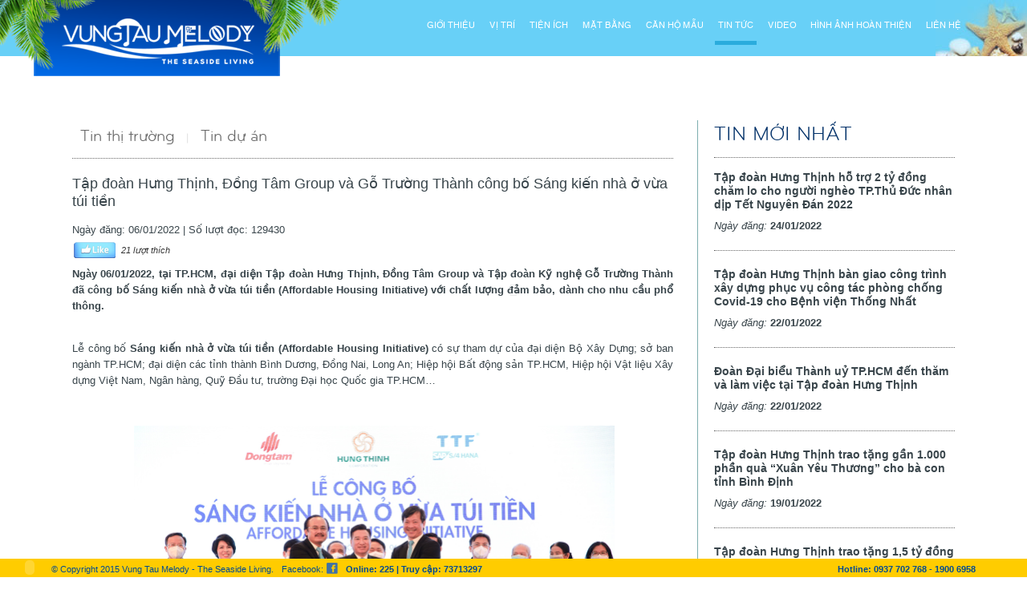

--- FILE ---
content_type: text/html; charset=UTF-8
request_url: https://vungtaumelody.com.vn/tin-tuc/tat-ca/Tap-doan-Hung-Thinh-Dong-Tam-Group-va-Go-Truong-Thanh-cong-bo-Sang-kien-nha-o-vua-tui-tien/trang-2.html
body_size: 10538
content:
<!DOCTYPE HTML>
<!--
	Big Picture by HTML5 UP
	html5up.net | @n33co
	Free for personal and commercial use under the CCA 3.0 license (html5up.net/license)
-->
<html>
<head>
<link href="https://vungtaumelody.com.vn/images/favicon.ico" type="image/x-icon" rel="shortcut icon" /> 
<link href="https://vungtaumelody.com.vn/images/favicon.ico" type="image/x-icon" rel="icon" /> 
<title>Tập đoàn Hưng Thịnh, Đồng Tâm Group và Gỗ Trường Thành công bố Sáng kiến nhà ở vừa túi tiền - Vung tau Melody | Website chính thức</title>
<meta name="keywords" content="Tập đoàn Hưng Thịnh, Đồng Tâm Group và Gỗ Trường Thành công bố Sáng kiến nhà ở vừa túi tiền"/>
<meta name="description" content="Sản phẩm căn hộ Hung Thinh Corporation" />
<meta content="INDEX,FOLLOW" name="robots"/>
<meta content="1800" http-equiv="REFRESH"/>
<meta content="Hưng Thịnh Corp" name="author"/>
<meta name="geo.region" content="VN-57" />
<meta name="geo.placename" content="Ho Chi Minh City" />
<meta name="ICBM" content="10.81067,106.62298" />
<meta name="geo.position" content="10.81067,106.62298"/>
<meta name="geo.placename" content="Ho Chi Minh City"/>
<meta name="DC.Publisher" content="Hưng Thịnh Corp"/>
<meta name="DC.Creator" content="Hưng Thịnh Corp"/>
<meta name="DC.Language" content="vn"/>
<!---->

<script type="8fe3ac46b9fc8b9108b92249-text/javascript">
  (function(i,s,o,g,r,a,m){i['GoogleAnalyticsObject']=r;i[r]=i[r]||function(){
  (i[r].q=i[r].q||[]).push(arguments)},i[r].l=1*new Date();a=s.createElement(o),
  m=s.getElementsByTagName(o)[0];a.async=1;a.src=g;m.parentNode.insertBefore(a,m)
  })(window,document,'script','//www.google-analytics.com/analytics.js','ga');

  ga('create', 'UA-67200525-1', 'auto');
  ga('send', 'pageview');

</script>

<meta http-equiv="Content-Type" content="text/html; charset=utf-8" />
<meta http-equiv="X-UA-Compatible" content="IE=edge,chrome=1">
<meta name="viewport" content="width=device-width, initial-scale=1">

<!-- for Facebook -->          
<meta property="og:title" content="Tập đoàn Hưng Thịnh, Đồng Tâm Group và Gỗ Trường Thành công bố Sáng kiến nhà ở vừa túi tiền - " />
<meta property="og:type" content="article" />
<!--<meta property="og:image" content="http://vungtaumelody.com.vn/images/logo.png" />-->
<meta property="og:url" content="http://vungtaumelody.com.vn//tin-tuc/tat-ca/Tap-doan-Hung-Thinh-Dong-Tam-Group-va-Go-Truong-Thanh-cong-bo-Sang-kien-nha-o-vua-tui-tien/trang-2.html" />
<meta property="og:description" content="Sản phẩm căn hộ Hung Thinh Corporation" />


<link rel="stylesheet" href="https://vungtaumelody.com.vn/css/skel.css" />
<link rel="stylesheet" href="https://vungtaumelody.com.vn/css/style.css" />
<link rel="stylesheet" href="https://vungtaumelody.com.vn/css/style-wide.css" />
<link rel="stylesheet" href="https://vungtaumelody.com.vn/css/style-normal.css" />
<!--[if lte IE 9]><link rel="stylesheet" href="css/ie/v9.css" /><![endif]-->
<!--[if lte IE 8]><link rel="stylesheet" href="css/ie/v8.css" /><![endif]-->
<!-- font-->
<link charset="utf-8" type="text/css" href="https://vungtaumelody.com.vn/css/style_font.css" rel="stylesheet">



<!-- Marketing -->
<!-- Google Tag Manager -->
<script type="8fe3ac46b9fc8b9108b92249-text/javascript">(function(w,d,s,l,i){w[l]=w[l]||[];w[l].push({'gtm.start':
new Date().getTime(),event:'gtm.js'});var f=d.getElementsByTagName(s)[0],
j=d.createElement(s),dl=l!='dataLayer'?'&l='+l:'';j.async=true;j.src=
'https://www.googletagmanager.com/gtm.js?id='+i+dl;f.parentNode.insertBefore(j,f);
})(window,document,'script','dataLayer','GTM-MC974MH');</script>
<!-- End Google Tag Manager -->
</head>



<body >
<!--<div style="position:fixed ; top: 118px; right:0; z-index:100">
<a href="http://hungthinhcorp.com.vn/15namhanhtrinh/" target="_blank"><img src="https://hungthinhcorp.com.vn/scroll15nam.png" width="110"/></a>
</div>-->
<h1 style="display:none">Căn hộ Vung Tau Melody</h1>
<h2 style="display:none">Căn hộ Vung Tau Melody</h2>
<!--<div class="banner_ge_all" style="position:fixed; left:0px; top:100px; z-index:1000"><img src="https://www.hungthinhcorp.com.vn/vn/templates/default/images/ld2019/xuan2019.png"></div>-->
<div class="top_banner">
  <div class="top_banner_content"> 
    <!-- Header -->
<p id="logo"><a href="https://vungtaumelody.com.vn/"><img src="https://vungtaumelody.com.vn/images/logo2.png" alt="Căn hộ Vung Tau Melody "></a></p>

    <!-- Nav -->
    <div class="ml_menu">
      <div id="voudoo-menu-toggle">
        <div></div>
        <div></div>
        <div></div>
      </div>
      <div id="voudoo-menu">
        <ul>
          <li ><a href="https://vungtaumelody.com.vn/gioi-thieu.html">GIỚI THIỆU</a></li>
          <li ><a href="https://vungtaumelody.com.vn/vi-tri.html">Vị trí</a></li>
          <li ><a href="https://vungtaumelody.com.vn/tien-ich.html">Tiện ích</a></li>
          <!--<li ><a href="http://vungtaumelody.com.vn/mat-bang.html"> thiết kế</a></li>-->
          <!--<li ><a href="http://vungtaumelody.com.vn/">Lý do chọn Vung Tau Melody</a></li>-->
          <li ><a href="https://vungtaumelody.com.vn/mat-bang/block-a.html">Mặt bằng</a></li>
          <li><a href="https://vungtaumelody.com.vn/nha-mau.html">CĂN HỘ mẫu </a></li>
          <li><a href="https://vungtaumelody.com.vn/tin-tuc.html" class="selected"> TIN TỨC </a></li>
          <li><a href="https://vungtaumelody.com.vn/video.html"> video </a></li>
          <!--<li><a href="http://vungtaumelody.com.vn/tien-do.html"> Tiến độ </a></li>-->
          <li><a href="https://vungtaumelody.com.vn/hinhanhthucte.html"> HÌNH ẢNH HOÀN THIỆN </a></li>
            <!--<li><a href="http://vungtaumelody.com.vn/phat-trien-du-an.html"> Phát triển dự án </a></li>-->
          <li ><a href="https://vungtaumelody.com.vn/lien-he.html"> LIÊN HỆ</a></li>
        </ul>
      </div>
    </div>
  </div>
</div>

<!-- respon menu-->
<script src="https://vungtaumelody.com.vn/js/jquery.min.js" type="8fe3ac46b9fc8b9108b92249-text/javascript"></script> 
<link href="https://vungtaumelody.com.vn/css/voudoo-menu-1.css" rel="stylesheet" />
<script src="https://vungtaumelody.com.vn/js/voudoo-menu.js" type="8fe3ac46b9fc8b9108b92249-text/javascript"></script>
<!-- respon mobile-->
<link href="https://vungtaumelody.com.vn/css/respon.css" rel="stylesheet" />

<!--[if lte IE 8]><script src="css/ie/html5shiv.js"></script><![endif]--> 

<div class="main_general">
  <div class="main_general_content">
    <div class="left_main">
      <ul class="other_khac m_lh">
      					        <li><a href="https://vungtaumelody.com.vn/tin-tuc/Tin-thi-truong.html">Tin thị trường</a> |</li>
                <li><a href="https://vungtaumelody.com.vn/tin-tuc/Tin-du-an.html">Tin dự án</a> </li>
                      </ul>
            <h4 class="" style="font:normal 18px Arial, Helvetica, sans-serif;">Tập đoàn Hưng Thịnh, Đồng Tâm Group và Gỗ Trường Thành công bố Sáng kiến nhà ở vừa túi tiền</h4>
      <div class="date">
    <div>Ngày đăng: 06/01/2022 | Số lượt đọc: 129430</div>
    <div style="margin-left:-6px; padding-top:5px">
      
      	          <span class="buttonlike" id="buttonlike" style="float:left">&nbsp;<a href="javascript:like_ajax(588)">
          	<img src="https://vungtaumelody.com.vn/images/like.png" /></a></span>
                	
        <div style="padding-left:20px">
          
          <div class="addthis_toolbox addthis_default_style " style="float:left; padding-left:13px">
          <a class="addthis_counter addthis_pill_style"></a>
          </div> 
          <script type="8fe3ac46b9fc8b9108b92249-text/javascript" src="https://vungtaumelody.com.vn/js/addthis_widget.js#pubid=ra-55e3d7706d15e496" async="async"></script>
        	
          
          &nbsp;<i id="clike" style="font-size:11px; color:#333333;">
		  21 </i> <span  style="font-size:11px; color:#333333; font-style:italic">lượt thích</span>
        </div>
    	</div>
    </div>
    <script type="8fe3ac46b9fc8b9108b92249-text/javascript">
    function like_ajax(id)
		{
			$.ajax({
						method: "POST",
						url: "http://vungtaumelody.com.vn/news/entrylike.html",
						data: { id: id }
					})
						.done(function( msg ) {
							$("#clike").html(msg);
							$("#clikebot").html(msg);
						});
		}
		function unlike_ajax(id)
		{
			$.ajax({
						method: "POST",
						url: "http://vungtaumelody.com.vn/news/entryunlike.html",
						data: { id: id }
					})
						.done(function( msg ) {
							$("#clike").html(msg);
							$("#clikebot").html(msg);
						});
		}
    </script>
      <div class="size_m"><p style="text-align:justify"><strong>Ng&agrave;y 06/01/2022, tại TP.HCM, đại diện Tập đo&agrave;n Hưng Thịnh, Đồng T&acirc;m Group v&agrave; Tập đo&agrave;n Kỹ nghệ Gỗ Trường Th&agrave;nh đ&atilde; c&ocirc;ng bố S&aacute;ng kiến nh&agrave; ở vừa t&uacute;i tiền (Affordable Housing Initiative) với chất lượng đảm bảo, d&agrave;nh cho nhu cầu phổ th&ocirc;ng.</strong></p>

<p style="text-align:justify"><br />
Lễ c&ocirc;ng bố <strong>S&aacute;ng kiến nh&agrave; ở vừa t&uacute;i tiền (Affordable Housing Initiative)</strong> c&oacute; sự tham dự của đại diện Bộ X&acirc;y Dựng; sở ban ng&agrave;nh TP.HCM; đại diện c&aacute;c tỉnh th&agrave;nh B&igrave;nh Dương, Đồng Nai, Long An; Hiệp hội Bất động sản TP.HCM, Hiệp hội Vật liệu X&acirc;y dựng Việt Nam, Ng&acirc;n h&agrave;ng, Quỹ Đầu tư, trường Đại học Quốc gia TP.HCM&hellip;</p>

<p style="text-align:justify">&nbsp;</p>

<p style="text-align:center">&nbsp;<img alt="Sáng kiến nhà ở vừa túi tiền" src="https://hungthinhcorp.com.vn/files_upload_editor/Sang-kien-nha-o-vua-tui-tien-5-1641468798.JPG" style="width:80%" /><br />
<em>&Ocirc;ng Nguyễn Đ&igrave;nh Trung &ndash; Chủ tịch Tập đo&agrave;n Hưng Thịnh (đứng giữa),<br />
&ocirc;ng V&otilde; Quốc Thắng &ndash; Chủ tịch Đồng T&acirc;m Group (b&ecirc;n tr&aacute;i)<br />
v&agrave; &ocirc;ng Mai Hữu T&iacute;n &ndash; Chủ tịch Tập đo&agrave;n Kỹ nghệ Gỗ Trường Th&agrave;nh (b&ecirc;n phải)<br />
ch&iacute;nh thức c&ocirc;ng bố <strong>S&aacute;ng kiến nh&agrave; ở vừa t&uacute;i tiền</strong></em></p>

<p style="text-align:justify"><br />
S&aacute;ng kiến kết hợp c&aacute;c thế mạnh, năng lực v&agrave; kinh nghiệm của c&aacute;c b&ecirc;n để x&acirc;y dựng v&agrave; ph&aacute;t triển một li&ecirc;n kết những đối t&aacute;c gồm những doanh nghiệp trong chuỗi cung ứng kh&eacute;p k&iacute;n: từ quỹ đất, &yacute; tưởng, quy hoạch, thiết kế, nguy&ecirc;n vật liệu, thiết bị, giải ph&aacute;p kỹ thuật, giải ph&aacute;p thi c&ocirc;ng, giải ph&aacute;p quản trị dự &aacute;n... cho đến khi h&igrave;nh th&agrave;nh được căn nh&agrave;. Từ đ&oacute; c&oacute; thể c&ugrave;ng tạo ra những ng&ocirc;i nh&agrave; c&oacute; gi&aacute; ph&ugrave; hợp với thu nhập của người lao động phổ th&ocirc;ng, đ&oacute;ng g&oacute;p v&agrave;o việc ph&aacute;t triển đ&ocirc; thị địa phương, v&agrave; g&oacute;p phần giải quyết nhu cầu nh&agrave; ở đang ng&agrave;y một tăng cao của thị trường, đảm bảo chỗ an cư cho người lao động.</p>

<p style="text-align:center"><br />
&nbsp;<img alt="Sáng kiến nhà ở vừa túi tiền" src="https://hungthinhcorp.com.vn/files_upload_editor/Sang-kien-nha-o-vua-tui-tien-6-1641468846.JPG" style="width:80%" /><br />
<em>3 doanh nh&acirc;n bắt tay k&yacute; kết hợp t&aacute;c dưới sự chứng kiến của đại diện Bộ X&acirc;y dựng, đại diện c&aacute;c tỉnh, th&agrave;nh phố c&ugrave;ng c&aacute;c vị kh&aacute;ch qu&yacute;</em></p>

<p style="text-align:justify"><br />
S&aacute;ng kiến được khởi xướng bởi &ocirc;ng Nguyễn Đ&igrave;nh Trung &ndash; Chủ tịch HĐQT Tập đo&agrave;n Hưng Thịnh, &ocirc;ng V&otilde; Quốc Thắng &ndash; Chủ tịch HĐQT Đồng T&acirc;m Group v&agrave; &Ocirc;ng Mai Hữu T&iacute;n &ndash; Chủ tịch HĐQT Tập đo&agrave;n Kỹ nghệ Gỗ Trường Th&agrave;nh. Cụ thể, Tập đo&agrave;n Hưng Thịnh sẽ đầu tư, x&acirc;y dựng v&agrave; ph&aacute;t triển những ng&ocirc;i nh&agrave; c&oacute; chất lượng đảm bảo, gi&aacute; th&agrave;nh ph&ugrave; hợp với c&ocirc;ng nh&acirc;n, người lao động, người c&oacute; thu nhập thấp&hellip; th&ocirc;ng qua việc tối ưu h&oacute;a hệ sinh th&aacute;i của Tập đo&agrave;n. C&ugrave;ng với đ&oacute;, Đồng T&acirc;m Group v&agrave; Tập đo&agrave;n Kỹ nghệ Gỗ Trường Th&agrave;nh cũng tiếp tục nghi&ecirc;n cứu v&agrave; cung cấp nguy&ecirc;n vật liệu x&acirc;y dựng đảm bảo chất lượng với chi ph&iacute; ph&ugrave; hợp, g&oacute;p phần ho&agrave;n thiện chuỗi cung ứng ng&ocirc;i nh&agrave; cho nhu cầu phổ th&ocirc;ng.</p>

<p style="text-align:center"><br />
&nbsp;<img alt="Sáng kiến nhà ở vừa túi tiền" src="https://hungthinhcorp.com.vn/files_upload_editor/Sang-kien-nha-o-vua-tui-tien-10-1641468879.JPG" style="width:80%" /><br />
<em>&Ocirc;ng Nguyễn Đ&igrave;nh Trung &ndash; Chủ tịch Tập đo&agrave;n Hưng Thịnh<br />
ph&aacute;t biểu tại Lễ c&ocirc;ng bố <strong>S&aacute;ng kiến nh&agrave; ở vừa t&uacute;i tiền </strong></em></p>

<p style="text-align:justify">&nbsp;</p>

<p style="text-align:justify">Ph&aacute;t biểu tại sự kiện, &ocirc;ng Nguyễn Đ&igrave;nh Trung &ndash; Chủ tịch Tập đo&agrave;n Hưng Thịnh cho biết: &ldquo;<em>Những năm qua, v&agrave; đặc biệt trong năm 2020 v&agrave; 2021 khi đất nước chịu t&aacute;c động k&eacute;o d&agrave;i từ đại dịch Covid-19, đời sống của to&agrave;n x&atilde; hội đều bị ảnh hưởng, nhất l&agrave; những c&ocirc;ng nh&acirc;n, người lao động phổ th&ocirc;ng&hellip; Trong đ&oacute;, h&agrave;ng chục ngh&igrave;n người chưa c&oacute; nh&agrave; ở đ&atilde; buộc phải rời bỏ c&aacute;c tỉnh, th&agrave;nh phố lớn quay về qu&ecirc; hương với bao kh&oacute; khăn chồng chất. Trải qua đại dịch, b&agrave;i to&aacute;n nh&agrave; ở vừa t&uacute;i tiền d&agrave;nh cho người c&oacute; thu nhập thấp lại c&agrave;ng trở n&ecirc;n cấp thiết, đ&ograve;i hỏi sự chung tay v&agrave; một tinh thần quyết liệt, quyết t&acirc;m c&ugrave;ng t&igrave;m ra lời giải.</em>&rdquo;</p>

<p style="text-align:center"><br />
<img alt="Sáng kiến nhà ở vừa túi tiền" src="https://hungthinhcorp.com.vn/files_upload_editor/Sang-kien-nha-o-vua-tui-tien-11-1641469026.JPG" style="width:80%" />&nbsp;<br />
<em>&Ocirc;ng V&otilde; Quốc Thắng &ndash; Chủ tịch Đồng T&acirc;m Group chia sẻ tại Lễ c&ocirc;ng bố <strong>S&aacute;ng kiến nh&agrave; ở vừa t&uacute;i tiền</strong></em></p>

<p style="text-align:justify">&nbsp;</p>

<p style="text-align:justify">&Ocirc;ng V&otilde; Quốc Thắng &ndash; Chủ tịch Đồng T&acirc;m Group khẳng định: &ldquo;<em>S&aacute;ng kiến n&agrave;y l&agrave; một phần trong tr&aacute;ch nhiệm x&atilde; hội của c&aacute;c doanh nghiệp, l&agrave; cơ hội để c&aacute;c doanh nghiệp c&ugrave;ng chia sẻ mục ti&ecirc;u v&agrave; tầm nh&igrave;n hướng tới sự ph&aacute;t triển bền vững chung. Tham gia v&agrave;o S&aacute;ng kiến, ch&uacute;ng t&ocirc;i kh&ocirc;ng đặt mục ti&ecirc;u lợi nhuận, m&agrave; đề cao tinh thần tr&aacute;ch nhiệm x&atilde; hội, tạo dựng gi&aacute; trị chung cho cộng đồng, th&ocirc;ng qua việc cung cấp nh&agrave; ở vừa t&uacute;i tiền phục vụ nhu cầu phổ th&ocirc;ng</em>.&rdquo;</p>

<p style="text-align:center"><br />
&nbsp;<img alt="Sáng kiến nhà ở vừa túi tiền" src="https://hungthinhcorp.com.vn/files_upload_editor/Sang-kien-nha-o-vua-tui-tien-12-1641469060.JPG" style="width:80%" /><br />
<em>&Ocirc;ng Mai Hữu T&iacute;n &ndash; Chủ tịch Tập đo&agrave;n Kỹ nghệ Gỗ Trường Th&agrave;nh<br />
ph&aacute;t biểu tại Lễ c&ocirc;ng bố <strong>S&aacute;ng kiến nh&agrave; ở vừa t&uacute;i tiền </strong></em></p>

<p style="text-align:justify">&nbsp;</p>

<p style="text-align:justify">Cũng tại sự kiện, &ocirc;ng Mai Hữu T&iacute;n &ndash; Chủ tịch Tập đo&agrave;n Kỹ nghệ Gỗ Trường Th&agrave;nh chia sẻ: &ldquo;<em>Với ti&ecirc;u ch&iacute; x&acirc;y dựng v&agrave; mở rộng li&ecirc;n kết, S&aacute;ng kiến n&agrave;y đề cao t&iacute;nh rộng mở, mời gọi tất cả c&aacute;c b&ecirc;n li&ecirc;n quan v&agrave; c&oacute; t&acirc;m huyết c&ugrave;ng tham gia chung tay g&oacute;p sức. T&ocirc;i tin rằng sự đồng l&ograve;ng đ&oacute; &ndash; m&agrave; ba doanh nghiệp ở đ&acirc;y nhận tr&aacute;ch nhiệm l&agrave; người mồi lửa khơi gợi - sẽ gi&uacute;p tạo ra được những ng&ocirc;i nh&agrave; thực sự chất lượng với gi&aacute; cả ph&ugrave; hợp cho người lao động</em>.&rdquo;</p>

<p style="text-align:justify"><br />
Với t&ocirc;n chỉ ph&aacute;t triển bền vững v&igrave; cộng đồng, c&aacute;c doanh nghiệp khởi xướng mong muốn nhận được sự hỗ trợ, chung tay của c&aacute;c đối t&aacute;c, doanh nghiệp, đơn vị gồm c&aacute;c đơn vị sản xuất, ph&acirc;n phối nguy&ecirc;n vật liệu, c&aacute;c đối t&aacute;c t&agrave;i ch&iacute;nh, c&aacute;c trường Đại học, Viện nghi&ecirc;n cứu, c&aacute;c tổ chức khoa học, c&ocirc;ng nghệ, c&aacute;c doanh nghiệp x&acirc;y dựng&hellip; đặc biệt l&agrave; sự hỗ trợ của c&aacute;c cơ quan ban ng&agrave;nh, Li&ecirc;n đo&agrave;n Lao động từ trung ương đến địa phương. Từ đ&oacute;, S&aacute;ng kiến được lan rộng v&agrave; tiếp tục giải quyết c&acirc;u chuyện an cư lạc nghiệp của người lao động.</p>

<p style="text-align:justify"><br />
Tập đo&agrave;n Hưng Thịnh, Đồng T&acirc;m Group v&agrave; Tập đo&agrave;n Kỹ nghệ Gỗ Trường Th&agrave;nh kỳ vọng, việc mở rộng v&agrave; thực thi hiệu quả S&aacute;ng kiến sẽ g&oacute;p sức v&agrave;o giải quyết b&agrave;i to&aacute;n an sinh x&atilde; hội của c&aacute;c địa phương, g&oacute;p phần gi&uacute;p những giấc mơ an cư của h&agrave;ng triệu lao động phổ th&ocirc;ng kh&ocirc;ng c&ograve;n xa vời, đồng thời th&uacute;c đẩy ph&aacute;t triển đ&ocirc; thị, hướng đến sự ph&aacute;t triển bền vững chung của cộng đồng &ndash; x&atilde; hội.</p>

<p><br />
<strong>Một số h&igrave;nh ảnh tại sự kiện:</strong></p>

<p style="text-align:center"><br />
&nbsp;<img alt="Sáng kiến nhà ở vừa túi tiền" src="https://hungthinhcorp.com.vn/files_upload_editor/Sang-kien-nha-o-vua-tui-tien-15-1641469324.JPG" style="width:80%" /><br />
<em>Sự kiện c&oacute; sự tham dự của nhiều vị kh&aacute;ch qu&yacute; v&agrave; c&aacute;c cơ quan b&aacute;o đ&agrave;i</em></p>

<p style="text-align:center"><em>&nbsp;</em></p>

<p style="text-align:center"><em><img alt="Sáng kiến nhà ở vừa túi tiền" src="https://hungthinhcorp.com.vn/files_upload_editor/Sang-kien-nha-o-vua-tui-tien-2-1641469348.JPG" style="width:80%" /><br />
&Ocirc;ng L&ecirc; Ho&agrave;ng Ch&acirc;u - Chủ tịch Hiệp hội Bất động sản TP.HCM (HoREA)<br />
tặng hoa ch&uacute;c mừng 3 doanh nh&acirc;n khởi xướng <strong>S&aacute;ng kiến nh&agrave; ở vừa t&uacute;i tiền </strong></em></p>

<p style="text-align:center">&nbsp;</p>

<p style="text-align:center"><em>&nbsp;<img alt="" src="https://hungthinhcorp.com.vn/files_upload_editor/Sang-kien-nha-o-vua-tui-tien-3-1641469376.JPG" style="width:80%" /><br />
&Ocirc;ng Ho&agrave;ng Hải &ndash; Cục trưởng Cục C&ocirc;ng t&aacute;c Ph&iacute;a Nam, Bộ X&acirc;y dựng tặng hoa ch&uacute;c mừng 3 doanh nh&acirc;n &nbsp;</em></p>

<p style="text-align:justify">&nbsp;</p>

<p style="text-align:center"><img alt="" src="https://hungthinhcorp.com.vn/files_upload_editor/ATU_0922-1641469415.JPG" style="width:80%" />&nbsp;<br />
<em>&Ocirc;ng L&ecirc; Ho&agrave;ng Ch&acirc;u, Chủ tịch Hiệp hội Bất động sản TP.HCM (HoREA) cho biết: &ldquo;Nếu kh&ocirc;ng c&oacute; ch&iacute;nh s&aacute;ch hỗ trợ từ Nh&agrave; nước th&igrave; TP.HCM kh&ocirc;ng bao giờ c&oacute; nh&agrave; ở gi&aacute; rẻ, nh&agrave; ở vừa t&uacute;i tiền cho c&ocirc;ng nh&acirc;n, người lao động, người c&oacute; thu nhập thấp. Do vậy, việc c&aacute;c tập đo&agrave;n, doanh nghiệp c&oacute; t&acirc;m c&ugrave;ng hợp sức lại để triển khai nh&agrave; ở vừa t&uacute;i tiền cho người c&oacute; thu nhập thấp l&agrave; điều đ&aacute;ng tr&acirc;n qu&yacute;.&rdquo;</em></p>

<p style="text-align:center"><br />
&nbsp;<img alt="" src="https://hungthinhcorp.com.vn/files_upload_editor/Sang-kien-nha-o-vua-tui-tien-14-1641469439.JPG" style="width:80%" /><br />
<em>Nguyễn Đức Lệnh - Ph&oacute; Gi&aacute;m đốc Ng&acirc;n h&agrave;ng Nh&agrave; nước chi nh&aacute;nh TP.HCM cho biết: Ở g&oacute;c độ Ng&acirc;n h&agrave;ng, ch&uacute;ng t&ocirc;i sẽ tiếp tục triển khai c&aacute;c cơ chế ch&iacute;nh s&aacute;ch t&iacute;n dụng, phối hợp ba b&ecirc;n giữa Ng&acirc;n h&agrave;ng, c&aacute;c doanh nghiệp bất động sản v&agrave; người ti&ecirc;u d&ugrave;ng để đảm bảo người lao động c&oacute; thể tiếp cận được nguồn vốn t&iacute;n dụng ưu đ&atilde;i</em></p>

<p style="text-align:center">&nbsp;</p>

<p style="text-align:center"><img alt="" src="https://hungthinhcorp.com.vn/files_upload_editor/Sang-kien-nha-o-vua-tui-tien-16-1641469469.jpg" style="width:80%" /><br />
<em>&ldquo;<strong>S&aacute;ng kiến nh&agrave; ở vừa t&uacute;i tiền</strong> do đại diện Tập đo&agrave;n Hưng Thịnh, Đồng T&acirc;m Group, Tập đo&agrave;n Kỹ nghệ Gỗ Trường Th&agrave;nh c&ugrave;ng khởi xướng v&agrave; c&ocirc;ng bố l&agrave; hoạt động đ&aacute;ng hoan ngh&ecirc;nh trong cộng đồng doanh nghiệp để giải quyết kh&oacute; khăn của thị trường bất động sản, trong đ&oacute; c&oacute; b&agrave;i to&aacute;n nh&agrave; ở vừa t&uacute;i tiền d&agrave;nh cho người c&oacute; thu nhập thấp&rdquo;, &ocirc;ng Ho&agrave;ng Hải &ndash; Cục trưởng Cục C&ocirc;ng t&aacute;c ph&iacute;a Nam (Bộ X&acirc;y dựng) chia sẻ</em></p>

<p style="text-align:center"><br />
&nbsp;<img alt="" src="https://hungthinhcorp.com.vn/files_upload_editor/Sang-kien-nha-o-vua-tui-tien-17-1641469500.jpg" style="width:80%" /><br />
<em>Ph&aacute;t biểu tại buổi lễ, &ocirc;ng Trần Ho&agrave;ng Qu&acirc;n - Gi&aacute;m đốc Sở X&acirc;y dựng TP.HCM nhấn mạnh: &ldquo;B&iacute; thư, Chủ tịch UBND TP.HCM chỉ đạo Sở X&acirc;y dựng tham mưu ch&iacute;nh s&aacute;ch về ph&aacute;t triển nh&agrave; ở gi&aacute; rẻ cho c&ocirc;ng nh&acirc;n, người c&oacute; thu nhập thấp. V&igrave; vậy, Sở cam kết hỗ trợ hết m&igrave;nh, r&uacute;t ngắn v&agrave; đơn giản ho&aacute; thủ tục h&agrave;nh ch&iacute;nh, quy tr&igrave;nh đầu tư để tạo điều kiện cho doanh nghiệp c&ugrave;ng tham gia. Sở X&acirc;y dựng cũng cam kết lắng nghe, tham mưu cho TP.HCM ph&aacute;t triển nh&agrave; ở gi&aacute; rẻ để người d&acirc;n c&oacute; cuộc sống tốt hơn.&rdquo;</em></p>

<p style="text-align:center">&nbsp;</p>

<p style="text-align:center">&nbsp;<img alt="" src="https://hungthinhcorp.com.vn/files_upload_editor/Sang-kien-nha-o-vua-tui-tien-8-1641469521.JPG" style="width:80%" /><br />
<em>3 doanh nh&acirc;n trả lời c&aacute;c c&acirc;u hỏi từ c&aacute;c đại biểu v&agrave; b&aacute;o ch&iacute; tham dự sự kiện</em></p>

<p style="text-align:center">&nbsp;</p>

<p style="text-align:center"><em><img alt="" src="https://hungthinhcorp.com.vn/files_upload_editor/18-1641471374.jpg" style="width:80%" /></em></p>

<p style="text-align:center"><em>Đại diện Tập đo&agrave;n Hưng Thịnh, Đồng T&acirc;m Group, Tập đo&agrave;n Kỹ nghệ Gỗ Trường Th&agrave;nh<br />
chụp h&igrave;nh lưu niệm c&ugrave;ng l&atilde;nh đạo Bộ X&acirc;y dựng, c&aacute;c sở ban ng&agrave;nh TP.HCM v&agrave; đại diện c&aacute;c tỉnh th&agrave;nh</em></p>

<p style="text-align:center">&nbsp;</p>

<p><strong>Tin li&ecirc;n quan:</strong><br />
<a href="https://vnexpress.net/hung-thinh-cung-doi-tac-dua-ra-sang-kien-nha-o-vua-tui-tien-4413009.html" target="_blank">https://vnexpress.net/hung-thinh-cung-doi-tac-dua-ra-sang-kien-nha-o-vua-tui-tien-4413009.html</a><br />
<a href="https://nhipcaudautu.vn/bat-dong-san/nha-o-vua-tui-tien-can-chung-suc-3343671/" target="_blank">https://nhipcaudautu.vn/bat-dong-san/nha-o-vua-tui-tien-can-chung-suc-3343671/&nbsp;</a><br />
<a href="https://zingnews.vn/ba-ong-lon-phia-nam-bat-tay-lam-nha-o-vua-tui-tien-post1287966.html" target="_blank">https://zingnews.vn/ba-ong-lon-phia-nam-bat-tay-lam-nha-o-vua-tui-tien-post1287966.html&nbsp; </a><br />
<a href="https://www.saigondautu.com.vn/bat-dong-san/3-tap-doan-hop-tac-xay-dung-nha-o-vua-tui-tien-cho-nguoi-lao-dong-100809.html" target="_blank">https://www.saigondautu.com.vn/bat-dong-san/3-tap-doan-hop-tac-xay-dung-nha-o-vua-tui-tien-cho-nguoi-lao-dong-100809.html</a><br />
<a href="https://doanhnhansaigon.vn/nha-dat/sang-kien-nha-o-vua-tui-tien-mang-giac-mo-an-cu-den-hang-trieu-lao-dong-pho-thong-1108923.html" target="_blank">https://doanhnhansaigon.vn/nha-dat/sang-kien-nha-o-vua-tui-tien-mang-giac-mo-an-cu-den-hang-trieu-lao-dong-pho-thong-1108923.html&nbsp;&nbsp; &nbsp;</a><br />
<a href="https://nld.com.vn/kinh-te/ba-tap-doan-lon-cung-lam-nha-o-duoi-30-trieu-dong-m2-cho-nguoi-thu-nhap-thap-20220106102741628.htm?" target="_blank">https://nld.com.vn/kinh-te/ba-tap-doan-lon-cung-lam-nha-o-duoi-30-trieu-dong-m2-cho-nguoi-thu-nhap-thap-20220106102741628.htm?&nbsp;&nbsp; &nbsp;</a><br />
<a href="https://www.24h.com.vn/bat-dong-san/ba-tap-doan-lon-hop-tac-phat-trien-sang-kien-nha-o-vua-tui-tien-c792a1322219.html?" target="_blank">https://www.24h.com.vn/bat-dong-san/ba-tap-doan-lon-hop-tac-phat-trien-sang-kien-nha-o-vua-tui-tien-c792a1322219.html?&nbsp;&nbsp; &nbsp;</a><br />
<a href="https://plo.vn/bat-dong-san/ba-ong-lon-bat-tay-lam-nha-o-vua-tui-tien-1037700.html" target="_blank">https://plo.vn/bat-dong-san/ba-ong-lon-bat-tay-lam-nha-o-vua-tui-tien-1037700.html&nbsp;&nbsp; &nbsp;</a><br />
<a href="https://cafef.vn/bat-ngo-doanh-nghiep-dia-oc-hop-suc-lam-nha-o-gia-vua-tui-tien-trong-boi-canh-gia-nha-dat-lien-tuc-tang-cao-20220106230128542.chn" target="_blank">https://cafef.vn/bat-ngo-doanh-nghiep-dia-oc-hop-suc-lam-nha-o-gia-vua-tui-tien-trong-boi-canh-gia-nha-dat-lien-tuc-tang-cao-20220106230128542.chn</a><br />
<a href="https://nhadautu.vn/tap-doan-hung-thinh-bat-tay-cung-dong-tam-group-va-go-truong-thanh-phat-trien-nha-o-vua-tui-tien-d62425.html" target="_blank">https://nhadautu.vn/tap-doan-hung-thinh-bat-tay-cung-dong-tam-group-va-go-truong-thanh-phat-trien-nha-o-vua-tui-tien-d62425.html</a><br />
<a href="https://theleader.vn/hung-thinh-dong-tam-group-va-go-truong-thanh-bat-tay-lam-nha-o-vua-tui-tien-1641448001629.htm" target="_blank">https://theleader.vn/hung-thinh-dong-tam-group-va-go-truong-thanh-bat-tay-lam-nha-o-vua-tui-tien-1641448001629.htm&nbsp;&nbsp; &nbsp;</a><br />
<a href="https://reatimes.vn/3-doanh-nghiep-lon-phat-trien-sang-kien-nha-o-vua-tui-tien-20201224000009350.html" target="_blank">https://reatimes.vn/3-doanh-nghiep-lon-phat-trien-sang-kien-nha-o-vua-tui-tien-20201224000009350.html&nbsp;&nbsp; &nbsp;</a><br />
<a href="https://baoxaydung.com.vn/ba-doanh-nghiep-lon-bat-tay-lam-nha-o-vua-tui-tien-323911.html" target="_blank">https://baoxaydung.com.vn/ba-doanh-nghiep-lon-bat-tay-lam-nha-o-vua-tui-tien-323911.html&nbsp;&nbsp; &nbsp;</a><br />
<a href="https://batdongsan.com.vn/tin-thi-truong/tap-doan-hung-thinh-cong-bo-sang-kien-nha-o-vua-tui-tien-ar108253" target="_blank">https://batdongsan.com.vn/tin-thi-truong/tap-doan-hung-thinh-cong-bo-sang-kien-nha-o-vua-tui-tien-ar108253&nbsp;&nbsp;</a> &nbsp;<br />
<a href="https://baodautu.vn/batdongsan/hung-thinh-go-truong-thanh-dong-tam-group-bat-tay-lam-nha-o-vua-tui-tien-d158912.html" target="_blank">https://baodautu.vn/batdongsan/hung-thinh-go-truong-thanh-dong-tam-group-bat-tay-lam-nha-o-vua-tui-tien-d158912.html&nbsp;&nbsp; &nbsp;</a><br />
<a href="https://vietstock.vn/2022/01/tap-doan-hung-thinh-bat-tay-dong-tam-va-go-truong-thanh-cong-bo-sang-kien-nha-o-vua-tui-tien-4220-922627.htm" target="_blank">https://vietstock.vn/2022/01/tap-doan-hung-thinh-bat-tay-dong-tam-va-go-truong-thanh-cong-bo-sang-kien-nha-o-vua-tui-tien-4220-922627.htm</a>&nbsp;&nbsp; &nbsp;<br />
<a href="https://danviet.vn/xay-dung-nha-o-co-gia-duoi-25-trieu-dong-m2-cho-nguoi-lao-dong-thu-nhap-thap-20220106143259175.htm" target="_blank">https://danviet.vn/xay-dung-nha-o-co-gia-duoi-25-trieu-dong-m2-cho-nguoi-lao-dong-thu-nhap-thap-20220106143259175.htm</a>&nbsp;&nbsp; &nbsp;<br />
<a href="https://nhipsongdoanhnghiep.cuocsongantoan.vn/dia-oc/hung-thinh-dong-tam-truong-thanh-cong-bo-sang-kien-nha-o-vua-tui-tien-3574888.html" target="_blank">https://nhipsongdoanhnghiep.cuocsongantoan.vn/dia-oc/hung-thinh-dong-tam-truong-thanh-cong-bo-sang-kien-nha-o-vua-tui-tien-3574888.html&nbsp;&nbsp; </a>&nbsp;<br />
<a href="https://vietnambiz.vn/hung-thinh-dong-tam-group-va-go-truong-thanh-bat-tay-lam-nha-o-vua-tui-tien-20220106153155054.htm" target="_blank">https://vietnambiz.vn/hung-thinh-dong-tam-group-va-go-truong-thanh-bat-tay-lam-nha-o-vua-tui-tien-20220106153155054.htm&nbsp;&nbsp;</a> &nbsp;<br />
<a href="https://nguoidothi.net.vn/ba-doanh-nghiep-lon-bat-tay-thuc-hien-sang-kien-nha-o-vua-tui-tien-33183.html" target="_blank">https://nguoidothi.net.vn/ba-doanh-nghiep-lon-bat-tay-thuc-hien-sang-kien-nha-o-vua-tui-tien-33183.html&nbsp;&nbsp; </a>&nbsp;<br />
<a href="https://baodansinh.vn/cong-nhan-nguoi-lao-dong-nguoi-co-thu-nhap-thap-se-co-co-hoi-so-huu-can-nha-mo-uoc-20220106154915.htm" target="_blank">https://baodansinh.vn/cong-nhan-nguoi-lao-dong-nguoi-co-thu-nhap-thap-se-co-co-hoi-so-huu-can-nha-mo-uoc-20220106154915.htm</a>&nbsp;<br />
<a href="https://thuonghieucongluan.com.vn/hung-thinh-dong-tam-truong-thanh-cong-bo-sang-kien-nha-o-vua-tui-tien-a160701.html" target="_blank">https://thuonghieucongluan.com.vn/hung-thinh-dong-tam-truong-thanh-cong-bo-sang-kien-nha-o-vua-tui-tien-a160701.html&nbsp;&nbsp;</a> &nbsp;<br />
<a href="https://thoibaonganhang.vn/cong-bo-sang-kien-nha-o-vua-tui-tien-123258.html" target="_blank">https://thoibaonganhang.vn/cong-bo-sang-kien-nha-o-vua-tui-tien-123258.html&nbsp;&nbsp; &nbsp;</a><br />
<a href="http://stockindex.vn/tap-doan-hung-thinh-dong-tam-group-va-go-truong-thanh-cong-bo-sang-kien-nha-o-vua-tui-tien-d436.html" target="_blank">http://stockindex.vn/tap-doan-hung-thinh-dong-tam-group-va-go-truong-thanh-cong-bo-sang-kien-nha-o-vua-tui-tien-d436.html&nbsp;&nbsp; &nbsp;</a><br />
<a href="https://conglyxahoi.net.vn/doanh-nhan-doanh-nghiep/bat-dong-san/cong-bo-sang-kien-nha-o-vua-tui-tien-105637.html" target="_blank">https://conglyxahoi.net.vn/doanh-nhan-doanh-nghiep/bat-dong-san/cong-bo-sang-kien-nha-o-vua-tui-tien-105637.html&nbsp;&nbsp; &nbsp;</a><br />
<a href="http://tapchixaydung.vn/tap-doan-hung-thinh-dong-tam-group-va-go-truong-thanh-thanh-cong-bo-sang-kien-nha-o-vua-tui-tien-20201224000008808.html?" target="_blank">http://tapchixaydung.vn/tap-doan-hung-thinh-dong-tam-group-va-go-truong-thanh-thanh-cong-bo-sang-kien-nha-o-vua-tui-tien-20201224000008808.html?&nbsp;&nbsp;&nbsp;</a> &nbsp; &nbsp;<br />
<a href="https://tintuc.io/chu-de/kinh-doanh/ba-tap-doan-lon-cung-lam-nha-o-duoi-30-trieu-dongm2-cho-nguoi-thu-nhap-thap-3982055.html" target="_blank">https://tintuc.io/chu-de/kinh-doanh/ba-tap-doan-lon-cung-lam-nha-o-duoi-30-trieu-dongm2-cho-nguoi-thu-nhap-thap-3982055.html</a>&nbsp;&nbsp; &nbsp;<br />
<a href="https://businessforum.vn/bat-dong-san/ba-ong-lon-hung-thinh-dong-tam-va-go-truong-thanh-bat-tay-nhau-lam-nha-o-vua-tui-tien-cho-nguoi-co-thu-nhap-thap-1453.html" target="_blank">https://businessforum.vn/bat-dong-san/ba-ong-lon-hung-thinh-dong-tam-va-go-truong-thanh-bat-tay-nhau-lam-nha-o-vua-tui-tien-cho-nguoi-co-thu-nhap-thap-1453.html&nbsp;</a>&nbsp; &nbsp;<br />
<a href="https://vietnambizforum.vn/tap-doan-hung-thinh-dong-tam-group-va-go-truong-thanh-bat-tay-nhau-lam-nha-gia-vua-tui-tien.html" target="_blank">https://vietnambizforum.vn/tap-doan-hung-thinh-dong-tam-group-va-go-truong-thanh-bat-tay-nhau-lam-nha-gia-vua-tui-tien.html</a>&nbsp;&nbsp; &nbsp;<br />
<a href="http://stockindex.vn/tap-doan-hung-thinh-dong-tam-group-va-go-truong-thanh-cong-bo-sang-kien-nha-o-vua-tui-tien-d436.html" target="_blank">http://stockindex.vn/tap-doan-hung-thinh-dong-tam-group-va-go-truong-thanh-cong-bo-sang-kien-nha-o-vua-tui-tien-d436.html</a><br />
<a href="https://bnews.vn/cong-bo-sang-kien-nha-o-vua-tui-tien/227882.html" target="_blank">https://bnews.vn/cong-bo-sang-kien-nha-o-vua-tui-tien/227882.html</a><br />
<a href="https://vietnamdaily.trithuccuocsong.vn/bat-dong-san/3-tap-doan-lon-cung-hop-tac-phat-trien-sang-kien-nha-o-vua-tui-tien-129633.html" target="_blank">https://vietnamdaily.trithuccuocsong.vn/bat-dong-san/3-tap-doan-lon-cung-hop-tac-phat-trien-sang-kien-nha-o-vua-tui-tien-129633.html</a><br />
<a href="https://baochinhphu.vn/Doanh-nghiep/Hung-Thinh-Dong-Tam-va-Truong-Thanh-cong-bo-sang-kien-nha-o-vua-tui-tien/458187.vgp" target="_blank">https://baochinhphu.vn/Doanh-nghiep/Hung-Thinh-Dong-Tam-va-Truong-Thanh-cong-bo-sang-kien-nha-o-vua-tui-tien/458187.vgp</a><br />
<a href="https://kinhtemoitruong.vn/tap-doan-hung-thinh-dong-tam-group-va-go-truong-thanh-cong-bo-sang-kien-nha-o-vua-tui-tien-62951.html" target="_blank">https://kinhtemoitruong.vn/tap-doan-hung-thinh-dong-tam-group-va-go-truong-thanh-cong-bo-sang-kien-nha-o-vua-tui-tien-62951.html</a><br />
<a href="https://www.phunuonline.com.vn/doanh-nghiep-tphcm-binh-duong-long-an-bat-tay-lam-100-000-can-ho-gia-vua-tui-tien-a1454672.html" target="_blank">https://www.phunuonline.com.vn/doanh-nghiep-tphcm-binh-duong-long-an-bat-tay-lam-100-000-can-ho-gia-vua-tui-tien-a1454672.html</a><br />
<a href="https://24hmoney.vn/news/ba-tap-doan-lon-hop-tac-phat-trien-sang-kien-nha-o-vua-tui-tien-c2a1305054.html" target="_blank">https://24hmoney.vn/news/ba-tap-doan-lon-hop-tac-phat-trien-sang-kien-nha-o-vua-tui-tien-c2a1305054.html</a><br />
<a href="https://baomoi.com/ba-ong-lon-bat-tay-lam-nha-o-vua-tui-tien/c/41426675.epi" target="_blank">https://baomoi.com/ba-ong-lon-bat-tay-lam-nha-o-vua-tui-tien/c/41426675.epi</a><br />
<a href="https://diendandoanhnghiep.vn/3-ong-lon-bat-tay-lam-nha-o-vua-tui-tien-214791.html" target="_blank">https://diendandoanhnghiep.vn/3-ong-lon-bat-tay-lam-nha-o-vua-tui-tien-214791.html</a><br />
<a href="https://cungcau.vn/hung-thinh-dong-tam-va-go-truong-thanh-bat-tay-xay-nha-o-vua-tui-tien-118691.html" target="_blank">https://cungcau.vn/hung-thinh-dong-tam-va-go-truong-thanh-bat-tay-xay-nha-o-vua-tui-tien-118691.html</a><br />
<a href="https://cafeland.vn/su-kien/sang-kien-nha-o-vua-tui-tien-co-gia-duoi-25-trieu-dongm2-105795.html" target="_blank">https://cafeland.vn/su-kien/sang-kien-nha-o-vua-tui-tien-co-gia-duoi-25-trieu-dongm2-105795.html</a><br />
<a href="https://phunumoi.net.vn/hung-thinh-dong-tam-va-go-truong-thanh-bat-tay-xay-nha-o-vua-tui-tien-d200382.html" target="_blank">https://phunumoi.net.vn/hung-thinh-dong-tam-va-go-truong-thanh-bat-tay-xay-nha-o-vua-tui-tien-d200382.html</a><br />
<a href="https://conglyxahoi.net.vn/doanh-nhan-doanh-nghiep/bat-dong-san/cong-bo-sang-kien-nha-o-vua-tui-tien-105637.html" target="_blank">https://conglyxahoi.net.vn/doanh-nhan-doanh-nghiep/bat-dong-san/cong-bo-sang-kien-nha-o-vua-tui-tien-105637.html</a><br />
<a href="https://diendandoanhnghiep.vn/3-ong-lon-bat-tay-lam-nha-o-vua-tui-tien-214791.html" target="_blank">https://diendandoanhnghiep.vn/3-ong-lon-bat-tay-lam-nha-o-vua-tui-tien-214791.html</a></p>
</div>
      <div style="margin-left:-6px; padding-top:5px">
      	          <span class="buttonlike" id="buttonlike" style="float:left">&nbsp;<a href="javascript:like_ajax(588)">
          	<img src="https://vungtaumelody.com.vn/images/like.png" /></a></span>
                	
        <div style="padding-left:20px">
          
          <div class="addthis_toolbox addthis_default_style " style="float:left; padding-left:13px">
          <a class="addthis_counter addthis_pill_style"></a>
          </div> 
          <script type="8fe3ac46b9fc8b9108b92249-text/javascript" src="https://vungtaumelody.com.vn/js/addthis_widget.js#pubid=ra-55e3d7706d15e496" async="async"></script>
        	
          
          &nbsp;<i id="clikebot" style="float:left; padding-left:5px; font-size:11px; color:#333333;">
		  21 </i> <span style="padding-left:5px; font-size:11px; color:#333333; font-style:italic">lượt thích</span>
        </div>
    	</div>
          </div>
    <div class="right_main">
      <div class="title_ge">
        <h2 class="blue">TIN 
          MỚI NHẤT </h2>
      </div>
          	            <div class="news">
        <h3 style="font:bold 15px Arial, Helvetica, sans-serif;"><a style="font:bold 14px Arial, Helvetica, sans-serif;" href="https://vungtaumelody.com.vn/tin-tuc/tat-ca/Tap-doan-Hung-Thinh-ho-tro-2-ty-dong-cham-lo-cho-nguoi-ngheo-TP.Thu-Duc-nhan-dip-Tet-Nguyen-Dan-2022.html">Tập đoàn Hưng Thịnh hỗ trợ 2 tỷ đồng chăm lo cho người nghèo TP.Thủ Đức nhân dịp Tết Nguyên Đán 2022</a></h3>
        <div class="date"><i>Ngày đăng: </i><strong>24/01/2022</strong></div>
        <p></p>
      </div>
                  <div class="news">
        <h3 style="font:bold 15px Arial, Helvetica, sans-serif;"><a style="font:bold 14px Arial, Helvetica, sans-serif;" href="https://vungtaumelody.com.vn/tin-tuc/tat-ca/Tap-doan-Hung-Thinh-ban-giao-cong-trinh-xay-dung-phuc-vu-cong-tac-phong-chong-Covid-19-cho-Benh-vien-Thong-Nhat.html">Tập đoàn Hưng Thịnh bàn giao công trình xây dựng phục vụ công tác phòng chống Covid-19 cho Bệnh viện Thống Nhất</a></h3>
        <div class="date"><i>Ngày đăng: </i><strong>22/01/2022</strong></div>
        <p></p>
      </div>
                  <div class="news">
        <h3 style="font:bold 15px Arial, Helvetica, sans-serif;"><a style="font:bold 14px Arial, Helvetica, sans-serif;" href="https://vungtaumelody.com.vn/tin-tuc/tat-ca/Doan-Dai-bieu-Thanh-uy-TP.HCM-den-tham-va-lam-viec-tai-Tap-doan-Hung-Thinh.html">Đoàn Đại biểu Thành uỷ TP.HCM đến thăm và làm việc tại Tập đoàn Hưng Thịnh</a></h3>
        <div class="date"><i>Ngày đăng: </i><strong>22/01/2022</strong></div>
        <p></p>
      </div>
                  <div class="news">
        <h3 style="font:bold 15px Arial, Helvetica, sans-serif;"><a style="font:bold 14px Arial, Helvetica, sans-serif;" href="https://vungtaumelody.com.vn/tin-tuc/tat-ca/Tap-doan-Hung-Thinh-trao-tang-gan-1.000-phan-qua-Xuan-Yeu-Thuong-cho-ba-con-tinh-Binh-Dinh-.html">Tập đoàn Hưng Thịnh trao tặng gần 1.000 phần quà “Xuân Yêu Thương” cho bà con tỉnh Bình Định </a></h3>
        <div class="date"><i>Ngày đăng: </i><strong>19/01/2022</strong></div>
        <p></p>
      </div>
                  <div class="news">
        <h3 style="font:bold 15px Arial, Helvetica, sans-serif;"><a style="font:bold 14px Arial, Helvetica, sans-serif;" href="https://vungtaumelody.com.vn/tin-tuc/tat-ca/Tap-doan-Hung-Thinh-trao-tang-15-ty-dong-cho-quy-Tet-nghia-tinh-Xuan-Nham-Dan-2022.html">Tập đoàn Hưng Thịnh trao tặng 1,5 tỷ đồng cho quỹ “Tết nghĩa tình – Xuân Nhâm Dần 2022”</a></h3>
        <div class="date"><i>Ngày đăng: </i><strong>12/01/2022</strong></div>
        <p></p>
      </div>
                  <div class="news">
        <h3 style="font:bold 15px Arial, Helvetica, sans-serif;"><a style="font:bold 14px Arial, Helvetica, sans-serif;" href="https://vungtaumelody.com.vn/tin-tuc/tat-ca/Tap-doan-Hung-Thinh-ky-hop-tac-chien-luoc-hang-loat-doi-tac-thuc-day-du-lich-Quy-Nhon-chinh-phuc-Tam-nhin-Chau-A.html">Tập đoàn Hưng Thịnh ký hợp tác chiến lược hàng loạt đối tác thúc đẩy du lịch Quy Nhơn chinh phục “Tầm nhìn Châu Á”</a></h3>
        <div class="date"><i>Ngày đăng: </i><strong>09/01/2022</strong></div>
        <p></p>
      </div>
                  <div class="news">
        <h3 style="font:bold 15px Arial, Helvetica, sans-serif;"><a style="font:bold 14px Arial, Helvetica, sans-serif;" href="https://vungtaumelody.com.vn/tin-tuc/tat-ca/Tap-doan-Hung-Thinh-nhan-giai-Thuong-hieu-Vang-TP.HCM-2021.html">Tập đoàn Hưng Thịnh nhận giải Thương hiệu Vàng TP.HCM 2021</a></h3>
        <div class="date"><i>Ngày đăng: </i><strong>07/01/2022</strong></div>
        <p></p>
      </div>
                  <div class="news">
        <h3 style="font:bold 15px Arial, Helvetica, sans-serif;"><a style="font:bold 14px Arial, Helvetica, sans-serif;" href="https://vungtaumelody.com.vn/tin-tuc/tat-ca/Tap-doan-Hung-Thinh-thuong-nong-hon-1-ty-dong-cho-hai-nghe-si-Quoc-Co-Quoc-Nghiep.html">Tập đoàn Hưng Thịnh thưởng nóng hơn 1 tỷ đồng cho hai nghệ sĩ Quốc Cơ, Quốc Nghiệp</a></h3>
        <div class="date"><i>Ngày đăng: </i><strong>25/12/2021</strong></div>
        <p></p>
      </div>
                  <div class="news">
        <h3 style="font:bold 15px Arial, Helvetica, sans-serif;"><a style="font:bold 14px Arial, Helvetica, sans-serif;" href="https://vungtaumelody.com.vn/tin-tuc/tat-ca/Tap-Doan-Hung-Thinh-trao-tang-20-may-bom-tiem-dien-ho-tro-Benh-vien-Hung-Vuong-chong-dich-Covid-19.html">Tập Đoàn Hưng Thịnh trao tặng 20 máy bơm tiêm điện hỗ trợ Bệnh viện Hùng Vương chống dịch Covid-19</a></h3>
        <div class="date"><i>Ngày đăng: </i><strong>23/12/2021</strong></div>
        <p></p>
      </div>
                  <div class="news">
        <h3 style="font:bold 15px Arial, Helvetica, sans-serif;"><a style="font:bold 14px Arial, Helvetica, sans-serif;" href="https://vungtaumelody.com.vn/tin-tuc/tat-ca/Tap-Doan-Hung-Thinh-ung-ho-2-ty-dong-cho-Quy-Vi-nguoi-ngheo-TP.HCM.html">Tập Đoàn Hưng Thịnh ủng hộ 2 tỷ đồng cho Quỹ “Vì người nghèo” TP.HCM</a></h3>
        <div class="date"><i>Ngày đăng: </i><strong>22/12/2021</strong></div>
        <p></p>
      </div>
          	      <div class="pages"  align="center"><strong><a href="https://vungtaumelody.com.vn/tin-tuc/tat-ca/Tap-doan-Hung-Thinh-Dong-Tam-Group-va-Go-Truong-Thanh-cong-bo-Sang-kien-nha-o-vua-tui-tien/trang-1.html">&#8249;</a><a href="https://vungtaumelody.com.vn/tin-tuc/tat-ca/Tap-doan-Hung-Thinh-Dong-Tam-Group-va-Go-Truong-Thanh-cong-bo-Sang-kien-nha-o-vua-tui-tien/">1</a><a href="javascript:;" id="cur">2</a><a href="https://vungtaumelody.com.vn/tin-tuc/tat-ca/Tap-doan-Hung-Thinh-Dong-Tam-Group-va-Go-Truong-Thanh-cong-bo-Sang-kien-nha-o-vua-tui-tien/trang-3.html">3</a><a href="https://vungtaumelody.com.vn/tin-tuc/tat-ca/Tap-doan-Hung-Thinh-Dong-Tam-Group-va-Go-Truong-Thanh-cong-bo-Sang-kien-nha-o-vua-tui-tien/trang-4.html">4</a><a href="https://vungtaumelody.com.vn/tin-tuc/tat-ca/Tap-doan-Hung-Thinh-Dong-Tam-Group-va-Go-Truong-Thanh-cong-bo-Sang-kien-nha-o-vua-tui-tien/trang-5.html">5</a><a href="https://vungtaumelody.com.vn/tin-tuc/tat-ca/Tap-doan-Hung-Thinh-Dong-Tam-Group-va-Go-Truong-Thanh-cong-bo-Sang-kien-nha-o-vua-tui-tien/trang-6.html">6</a><a href="https://vungtaumelody.com.vn/tin-tuc/tat-ca/Tap-doan-Hung-Thinh-Dong-Tam-Group-va-Go-Truong-Thanh-cong-bo-Sang-kien-nha-o-vua-tui-tien/trang-7.html">7</a><a href="https://vungtaumelody.com.vn/tin-tuc/tat-ca/Tap-doan-Hung-Thinh-Dong-Tam-Group-va-Go-Truong-Thanh-cong-bo-Sang-kien-nha-o-vua-tui-tien/trang-3.html">&#8250;</a><a href="https://vungtaumelody.com.vn/tin-tuc/tat-ca/Tap-doan-Hung-Thinh-Dong-Tam-Group-va-Go-Truong-Thanh-cong-bo-Sang-kien-nha-o-vua-tui-tien/trang-29.html">&raquo;</a></strong></div>
    </div>
    <div> </div>
  </div>
</div>
<div class="flag1 hotline">Hotline:
0937 702 768 - 1900 6958 
			<!--            0928.868.186 -             1900 6958             -->
      </div>
<div class="footer">
<div class="speaker">
    <object width="24" height="23" codebase="http://fpdownload.macromedia.com/pub/shockwave/cabs/flash/swflash.cab#version=8,0,0,0" classid="clsid:D27CDB6E-AE6D-11cf-96B8-444553540000">
      <param value="http://vungtaumelody.com.vn/flash/speaker.swf" name="movie">
      <param value="high" name="quality">
      <param value="transparent" name="wmode">
      <embed width="23" height="23" pluginspage="http://www.macromedia.com/go/getflashplayer" wmode="transparent" type="application/x-shockwave-flash" quality="high" src="https://vungtaumelody.com.vn/flash/speaker.swf">
    </object>
  </div>
  
  
  <div class="footer_content">
    <div class="footer_left"><div class="fl">© Copyright 2015 Vung Tau Melody - The Seaside Living.</div>
    <div class="facebook">
    <div style="float:left;">Facebook:</div> 
    <a href="https://www.facebook.com/vungtaumelodyapartment" target="_blank" > <img style="float:left; padding-top:2px; padding-left:4px; " src="https://vungtaumelody.com.vn/images/icon_fb.png"></a></div>
    
    
    
    
      <div class="footer_right"><strong>Online: 225 | Truy cập: 73713297</strong> </div>
    </div>
    
    <div class="footer_right"> <strong>Hotline: 
    
    <!--
    	            0928.868.186 -             1900 6958             
      -->0937 702 768 - 1900 6958
    </strong>
    
    
    </div>
    
    
  </div>
    
    
</div>
<script type="8fe3ac46b9fc8b9108b92249-text/javascript">
/* <![CDATA[ */
var google_conversion_id = 959631476;
var google_custom_params = window.google_tag_params;
var google_remarketing_only = true;
/* ]]> */
</script>
<script type="8fe3ac46b9fc8b9108b92249-text/javascript" src="//www.googleadservices.com/pagead/conversion.js">
</script>
<noscript>
<div style="display:inline;">
<img height="1" width="1" style="border-style:none;" alt="" src="//googleads.g.doubleclick.net/pagead/viewthroughconversion/959631476/?value=0&amp;guid=ON&amp;script=0"/>
</div>
</noscript>

<script type="8fe3ac46b9fc8b9108b92249-text/javascript">(function() {
var _fbq = window._fbq || (window._fbq = []);
if (!_fbq.loaded) {
var fbds = document.createElement('script');
fbds.async = true;
fbds.src = '//connect.facebook.net/en_US/fbds.js';
var s = document.getElementsByTagName('script')[0];
s.parentNode.insertBefore(fbds, s);
_fbq.loaded = true;
}
_fbq.push(['addPixelId', '785258611572045']);
})();
window._fbq = window._fbq || [];
window._fbq.push(['track', 'PixelInitialized', {}]);
</script>
<noscript><img height="1" width="1" alt="" style="display:none" src="https://www.facebook.com/tr?id=785258611572045&amp;ev=PixelInitialized" /></noscript>

<!-- Marketing -->
<!-- Google Tag Manager (noscript) -->
<noscript><iframe src=""https://www.googletagmanager.com/ns.html?id=GTM-MC974MH""
height=""0"" width=""0"" style=""display:none;visibility:hidden""></iframe></noscript>
<!-- End Google Tag Manager (noscript) -->
<script src="/cdn-cgi/scripts/7d0fa10a/cloudflare-static/rocket-loader.min.js" data-cf-settings="8fe3ac46b9fc8b9108b92249-|49" defer></script><script defer src="https://static.cloudflareinsights.com/beacon.min.js/vcd15cbe7772f49c399c6a5babf22c1241717689176015" integrity="sha512-ZpsOmlRQV6y907TI0dKBHq9Md29nnaEIPlkf84rnaERnq6zvWvPUqr2ft8M1aS28oN72PdrCzSjY4U6VaAw1EQ==" data-cf-beacon='{"version":"2024.11.0","token":"6f7dafa28fff4e3a8c34614f87ec9126","r":1,"server_timing":{"name":{"cfCacheStatus":true,"cfEdge":true,"cfExtPri":true,"cfL4":true,"cfOrigin":true,"cfSpeedBrain":true},"location_startswith":null}}' crossorigin="anonymous"></script>
</body>
</html>

--- FILE ---
content_type: text/css
request_url: https://vungtaumelody.com.vn/css/skel.css
body_size: 837
content:
/* Resets (http://meyerweb.com/eric/tools/css/reset/ | v2.0 | 20110126 | License: none (public domain)) */

	html,body,div,span,applet,object,iframe,h1,h2,h3,h4,h5,h6,p,blockquote,pre,a,abbr,acronym,address,big,cite,code,del,dfn,em,img,ins,kbd,q,s,samp,small,strike,strong,sub,sup,tt,var,b,u,i,center,dl,dt,dd,ol,ul,li,fieldset,form,label,legend,table,caption,tbody,tfoot,thead,tr,th,td,article,aside,canvas,details,embed,figure,figcaption,footer,header,hgroup,menu,nav,output,ruby,section,summary,time,mark,audio,video{margin:0;padding:0;border:0;font-size:100%;font:normal;vertical-align:baseline;}article,aside,details,figcaption,figure,footer,header,hgroup,menu,nav,section{display:block;}body{line-height:1;}ol,ul{list-style:none;}blockquote,q{quotes:none;}blockquote:before,blockquote:after,q:before,q:after{content:'';content:none;}table{border-collapse:collapse;border-spacing:0;}body{-webkit-text-size-adjust:none}

/* Box Model */

	*, *:before, *:after {
		-moz-box-sizing: border-box;
		-webkit-box-sizing: border-box;
		box-sizing: border-box;
	}

/* Container */

	.container {
		margin-left: auto;
		margin-right: auto;

		/* width: (containers) */
		width: 1200px;
	}

	/* Modifiers */

		/* 125% */
			.container.\31 25\25 {
				width: 100%;

				/* max-width: (containers * 1.25) */
				max-width: 1500px;

				/* min-width: (containers) */
				min-width: 1200px;
			}

		/* 75% */
			.container.\37 5\25 {

				/* width: (containers * 0.75) */
				width: 900px;

			}

		/* 50% */
			.container.\35 0\25 {

				/* width: (containers * 0.50) */
				width: 600px;

			}

		/* 25% */
			.container.\32 5\25 {

				/* width: (containers * 0.25) */
				width: 300px;

			}

/* Grid */

	.row {
		border-bottom: solid 1px transparent;
	}

	.row > * {
		float: left;
	}

	.row:after, .row:before {
		content: '';
		display: block;
		clear: both;
		height: 0;
	}

	.row.uniform > * > :first-child {
		margin-top: 0;
	}

	.row.uniform > * > :last-child {
		margin-bottom: 0;
	}

	/* Gutters */

		/* Normal */

			.row > * {
				/* padding: (gutters.horizontal) 0 0 (gutters.vertical) */
				padding: 40px 0 0 40px;
			}

			.row {
				/* margin: -(gutters.horizontal) 0 -1px -(gutters.vertical) */
				margin: -40px 0 -1px -40px;
			}

			.row.uniform > * {
				/* padding: (gutters.vertical) 0 0 (gutters.vertical) */
				padding: 40px 0 0 40px;
			}

			.row.uniform {
				/* margin: -(gutters.vertical) 0 -1px -(gutters.vertical) */
				margin: -40px 0 -1px -40px;
			}

		/* 200% */

			.row.\32 00\25 > * {
				/* padding: (gutters.horizontal) 0 0 (gutters.vertical) */
				padding: 80px 0 0 80px;
			}

			.row.\32 00\25 {
				/* margin: -(gutters.horizontal) 0 -1px -(gutters.vertical) */
				margin: -80px 0 -1px -80px;
			}

			.row.uniform.\32 00\25 > * {
				/* padding: (gutters.vertical) 0 0 (gutters.vertical) */
				padding: 80px 0 0 80px;
			}

			.row.uniform.\32 00\25 {
				/* margin: -(gutters.vertical) 0 -1px -(gutters.vertical) */
				margin: -80px 0 -1px -80px;
			}

		/* 150% */

			.row.\31 50\25 > * {
				/* padding: (gutters.horizontal) 0 0 (gutters.vertical) */
				padding: 60px 0 0 60px;
			}

			.row.\31 50\25 {
				/* margin: -(gutters.horizontal) 0 -1px -(gutters.vertical) */
				margin: -60px 0 -1px -60px;
			}

			.row.uniform.\31 50\25 > * {
				/* padding: (gutters.vertical) 0 0 (gutters.vertical) */
				padding: 60px 0 0 60px;
			}

			.row.uniform.\31 50\25 {
				/* margin: -(gutters.vertical) 0 -1px -(gutters.vertical) */
				margin: -60px 0 -1px -60px;
			}

		/* 50% */

			.row.\35 0\25 > * {
				/* padding: (gutters.horizontal) 0 0 (gutters.vertical) */
				padding: 20px 0 0 20px;
			}

			.row.\35 0\25 {
				/* margin: -(gutters.horizontal) 0 -1px -(gutters.vertical) */
				margin: -20px 0 -1px -20px;
			}

			.row.uniform.\35 0\25 > * {
				/* padding: (gutters.vertical) 0 0 (gutters.vertical) */
				padding: 20px 0 0 20px;
			}

			.row.uniform.\35 0\25 {
				/* margin: -(gutters.vertical) 0 -1px -(gutters.vertical) */
				margin: -20px 0 -1px -20px;
			}

		/* 25% */

			.row.\32 5\25 > * {
				/* padding: (gutters.horizontal) 0 0 (gutters.vertical) */
				padding: 10px 0 0 10px;
			}

			.row.\32 5\25 {
				/* margin: -(gutters.horizontal) 0 -1px -(gutters.vertical) */
				margin: -10px 0 -1px -10px;
			}

			.row.uniform.\32 5\25 > * {
				/* padding: (gutters.vertical) 0 0 (gutters.vertical) */
				padding: 10px 0 0 10px;
			}

			.row.uniform.\32 5\25 {
				/* margin: -(gutters.vertical) 0 -1px -(gutters.vertical) */
				margin: -10px 0 -1px -10px;
			}

		/* 0% */

			.row.\30 \25 > * {
				padding: 0;
			}

			.row.\30 \25 {
				margin: 0 0 -1px 0;
			}

	/* Cells */

		.\31 2u, .\31 2u\24 { width: 100%; clear: none; margin-left: 0; }
		.\31 1u, .\31 1u\24 { width: 91.6666666667%; clear: none; margin-left: 0; }
		.\31 0u, .\31 0u\24 { width: 83.3333333333%; clear: none; margin-left: 0; }
		.\39 u, .\39 u\24 { width: 75%; clear: none; margin-left: 0; }
		.\38 u, .\38 u\24 { width: 66.6666666667%; clear: none; margin-left: 0; }
		.\37 u, .\37 u\24 { width: 58.3333333333%; clear: none; margin-left: 0; }
		.\36 u, .\36 u\24 { width: 50%; clear: none; margin-left: 0; }
		.\35 u, .\35 u\24 { width: 41.6666666667%; clear: none; margin-left: 0; }
		.\34 u, .\34 u\24 { width: 33.3333333333%; clear: none; margin-left: 0; }
		.\33 u, .\33 u\24 { width: 25%; clear: none; margin-left: 0; }
		.\32 u, .\32 u\24 { width: 16.6666666667%; clear: none; margin-left: 0; }
		.\31 u, .\31 u\24 { width: 8.3333333333%; clear: none; margin-left: 0; }

		.\31 2u\24 + *,
		.\31 1u\24 + *,
		.\31 0u\24 + *,
		.\39 u\24 + *,
		.\38 u\24 + *,
		.\37 u\24 + *,
		.\36 u\24 + *,
		.\35 u\24 + *,
		.\34 u\24 + *,
		.\33 u\24 + *,
		.\32 u\24 + *,
		.\31 u\24 + * {
			clear: left;
		}

		.\-11u { margin-left: 91.6666666667% }
		.\-10u { margin-left: 83.3333333333% }
		.\-9u { margin-left: 75% }
		.\-8u { margin-left: 66.6666666667% }
		.\-7u { margin-left: 58.3333333333% }
		.\-6u { margin-left: 50% }
		.\-5u { margin-left: 41.6666666667% }
		.\-4u { margin-left: 33.3333333333% }
		.\-3u { margin-left: 25% }
		.\-2u { margin-left: 16.6666666667% }
		.\-1u { margin-left: 8.3333333333% }

--- FILE ---
content_type: text/css
request_url: https://vungtaumelody.com.vn/css/style.css
body_size: 5657
content:
@charset 'UTF-8';
/*
	Big Picture by HTML5 UP
	html5up.net | @n33co
	Free for personal and commercial use under the CCA 3.0 license (html5up.net/license)
*/

/*********************************************************************************/
/* Basic                                                                         */
/*********************************************************************************/

	html {
	height: 100%;
}
body {
	background: #fff;
	height: 100%;
}
body.is-loading *,  body.is-resizing * {
	-moz-transition: none !important;
	-webkit-transition: none !important;
	-o-transition: none !important;
	-ms-transition: none !important;
	transition: none !important;
	-moz-animation: none !important;
	-webkit-animation: none !important;
	-o-animation: none !important;
	-ms-animation: none !important;
	animation: none !important;
}
body, input, textarea, select {
	font-family: 'Source Sans Pro', sans-serif;
	font-weight: 300;
	font-size: 18pt;
	line-height: 1.75em;
	color: #39454b;
	letter-spacing: 0.5px;
}
h1, h2, h3, h4, h5, h6 {
	font-weight: 900;
	color: inherit;
}
h1 a, h2 a, h3 a, h4 a, h5 a, h6 a {
	color: inherit;
	text-decoration: none;
}
h2 {
	font-size: 2.25em;

	line-height: 1.25em;
}
em, i {
	font-style: italic;
}
a {
	color: #3c3c3c;
	-moz-transition: all 0.2s ease-in-out, color 0.2s ease-in-out;
	-webkit-transition: all 0.2s ease-in-out, color 0.2s ease-in-out;
	-o-transition: all 0.2s ease-in-out, color 0.2s ease-in-out;
	-ms-transition: all 0.2s ease-in-out, color 0.2s ease-in-out;
	transition: all 0.2s ease-in-out, color 0.2s ease-in-out;
	text-decoration:none;
}
a:hover {
	text-decoration:underline
}
sub {
	position: relative;
	top: 0.5em;
	font-size: 0.8em;
}
sup {
	position: relative;
	top: -0.5em;
	font-size: 0.8em;
}
hr {
	border: 0;
	border-top: solid 1px #ddd;
}
blockquote {
	border-left: solid 0.5em #ddd;
	padding: 1em 0 1em 2em;
	font-style: italic;
}
p, ul, ol, dl, table {
	margin-bottom: 1em;
}
header {
	margin-bottom: 1em;
}
header p {
	display: block;
	margin: 1em 0 0 0;
	padding: 0 0 0.5em 0;
}
footer {
	margin-top: 2em;
}
br.clear {
	clear: both;
}
/* Sections/Article */

		section,  article {
	margin-bottom: 3em;
}
section > :last-child,  article > :last-child {
	margin-bottom: 0;
}
section > .content > :last-child,  article > .content > :last-child {
	margin-bottom: 0;
}
section:last-child,  article:last-child {
	margin-bottom: 0;
}
.row > section,  .row > article {
	margin-bottom: 0;
}
/* Image */

		.image {
	position: relative;
	display: inline-block;
}
.image:before {
	content: '';
	position: absolute;
	left: 0;
	top: 0;
	width: 100%;
	height: 100%;
	background: url('images/overlay.png');
}
.image img {
	display: block;
	width: 100%;
}
.image.featured {
	display: block;
	width: 100%;
	margin: 0 0 2em 0;
}
.image.fit {
	display: block;
	width: 100%;
}
.image.left {
	float: left;
	margin: 0 2em 2em 0;
}
.image.centered {
	display: block;
	margin: 0 0 2em 0;
}
.image.centered img {
	margin: 0 auto;
	width: auto;
}
/* List */

		ul {
}
ul.default {
	list-style: disc;
	padding-left: 1em;
}
ul.default li {
	padding-left: 0.5em;
}
ul.icons {
	cursor: default;
}
ul.icons li {
	display: inline-block;
}
ul.icons a {
	display: inline-block;
	width: 2em;
	height: 2em;
	line-height: 2em;
	text-align: center;
	border: 0;
}
ul.menu {
	cursor: default;
}
ul.menu li {
	display: inline-block;
	line-height: 1em;
	border-left: solid 1px rgba(145,146,147,0.25);
	padding: 0 0 0 0.5em;
	margin: 0 0 0 0.5em;
}
ul.menu li:first-child {
	border-left: 0;
	padding-left: 0;
	margin-left: 0;
}
ul.actions {
	cursor: default;
}
ul.actions li {
	display: inline-block;
	margin: 0 0 0 0.5em;
}
ul.actions li:first-child {
	margin-left: 0;
}
ol {
}
ol.default {
	list-style: decimal;
	padding-left: 1.25em;
}
ol.default li {
	padding-left: 0.25em;
}
/* Form */

		form {


}
form label {
	display: block;
}
form input[type="text"],  form input[type="email"],  form input[type="password"],  form select,  form textarea {
	display: block;
	width: 100%;
	padding: 0.55em 0.75em;
	background: none;
	border: solid 1px #CCC;
	color: inherit;
	border-radius: 0.5em;
	outline: none;
	-moz-appearance: none;
	-webkit-appearance: none;
	-o-appearance: none;
	-ms-appearance: none;
	appearance: none;
	-moz-transition: all 0.2s ease-in-out, color 0.2s ease-in-out;
	-webkit-transition: all 0.2s ease-in-out, color 0.2s ease-in-out;
	-o-transition: all 0.2s ease-in-out, color 0.2s ease-in-out;
	-ms-transition: all 0.2s ease-in-out, color 0.2s ease-in-out;
	transition: all 0.2s ease-in-out, color 0.2s ease-in-out;
	color:#666 !important;
}
form input[type="text"]:focus,  form input[type="email"]:focus,  form input[type="password"]:focus,  form select:focus,  form textarea:focus {
	border-color: #9ac8e9;
}
form input[type="text"],  form input[type="email"],  form input[type="password"],  form select {
	height:30px; font-size:13px;
}
form textarea {
	min-height: 8em;
	font-size:13px;
}
form .formerize-placeholder {
	color: rgba(145,146,147,0.85) !important;
}
 form ::-webkit-input-placeholder {
 color: rgba(145,146,147,0.85) !important;
}
 form :-moz-placeholder {
 color: rgba(145,146,147,0.85) !important;
}
 form ::-moz-placeholder {
 color: rgba(145,146,147,0.85) !important;
}
 form :-ms-input-placeholder {
 color: rgba(145,146,147,0.85) !important;
}
 form ::-moz-focus-inner {
 border: 0;
}
/* Table */

		table {
	width: 100%;
}
table.default {
	width: 100%;
}
table.default tbody tr:nth-child(2n+2) {
	background: #f4f4f4;
}
table.default td {
	padding: 0.5em 1em 0.5em 1em;
}
table.default th {
	text-align: left;
	font-weight: 900;
	padding: 0.5em 1em 0.5em 1em;
}
table.default thead {
	background: #444;
	color: #fff;
}
table.default tfoot {
	background: #eee;
}
table.default tbody {
}
/* Button */

		input[type="button"],  input[type="submit"],  input[type="reset"],  .button {
	background-color: #03868b;
	border: 0;
	border-radius: 0.5em;
	color: #fff;
	cursor: pointer;
	display: inline-block;
	height: 2.5em;
	line-height: 2.5em;
	outline: 0;
	padding: 0 2em 0 2em;
	position: relative;
	text-align: center;
	text-decoration: none;
	-moz-appearance: none;
	-webkit-appearance: none;
	-o-appearance: none;
	-ms-appearance: none;
	appearance: none;
	-moz-transition: all 0.2s ease-in-out;
	-webkit-transition: all 0.2s ease-in-out;
	-o-transition: all 0.2s ease-in-out;
	-ms-transition: all 0.2s ease-in-out;
	transition: all 0.2s ease-in-out;
	font-size:13px;
}
.button.down {
	width: 5em;
	height: 5em;
	line-height: 4.5em;
	padding: 0;

	background-position: center center;
	background-repeat: no-repeat;
	text-indent: -10em;
	overflow: hidden;
}
.button.down.anchored {
	border-bottom: 0 none;
	border-radius: 0;
	bottom: 0;
	height: 6em;
	margin-left: -2.5em;
	z-index: 10;
}
.button.anchored {
	position: absolute;
	left: 50%;
}

input[type="button"]:active,  input[type="submit"]:active,  input[type="reset"]:active,  .button:active {
	background-color: #88b583;
}
input[type="button"].style2,  input[type="submit"].style2,  input[type="reset"].style2,  .button.style2 {
	background-color: transparent;
	color: inherit;
}
input[type="button"].style2:hover,  input[type="submit"].style2:hover,  input[type="reset"].style2:hover,  .button.style2:hover {
	background-color: rgba(145,146,147,0.035);
}
.button.style2.down {
	
}
/* Box */

		.box {
	background: #fff;
	color: #39454b;
	padding: 2em;
}
.box.style2 {
	padding: 3.5em 2.5em 3.5em 2.5em;
}
/* Main */

		.main {
	position: relative;
	margin: 0;
	overflow-x: hidden;
}
.main.fullscreen {
	height: 100%;
}
.main.style1 {
	text-align: center;
	padding: 3em 0 3em 0;
}
.main.style1 h2 {
	font-size: 4.25em;
	line-height: 1em;
	letter-spacing: -4px;
}
.main.style1:before {
	content: '';
	display: inline-block;
	vertical-align: middle;
	height: 100%;
}
.main.style1 .content {
	opacity: 1.0;
	display: inline-block;
	vertical-align: middle;
	-moz-transition: all 1s ease;
	-webkit-transition: all 1s ease;
	-o-transition: all 1s ease;
	-ms-transition: all 1s ease;
	transition: all 1s ease;
	-moz-transform: translateZ(0);
	-webkit-transform: translateZ(0);
	-o-transform: translateZ(0);
	-ms-transform: translateZ(0);
	transform: translateZ(0);
}
.main.style1.inactive {
}
.main.style1.inactive .content {
	opacity: 0;
}
.main.style2 {
	padding:0;
	overflow: hidden;
}
.main.style2 .content {
	position: relative;
	width: 35%;
	display: inline-block;
	vertical-align: middle;
	-moz-transition: all 1s ease;
	-webkit-transition: all 1s ease;
	-o-transition: all 1s ease;
	-ms-transition: all 1s ease;
	transition: all 1s ease;
	-moz-transform: translateZ(0);
	-webkit-transform: translateZ(0);
	-o-transform: translateZ(0);
	-ms-transform: translateZ(0);
	transform: translateZ(0);
}
.main.style2.left {
}
.main.style2.left:after {
	content: '';
	display: inline-block;
	vertical-align: middle;
	height: 100%;
}
.main.style2.left .content {
	left: 0;
}
.main.style2.right {
}
.main.style2.right:before {
	content: '';
	display: inline-block;
	vertical-align: middle;
	height: 100%;
}
.main.style2.right .content {
	left: 65%;
}
.main.style2.inactive {
}
.main.style2.inactive .content {
}
.main.style2.inactive.left .content {
	left: -35%;
}
.main.style2.inactive.right .content {
	left: 100%;
}
.main.style3 {
	text-align: center;
	padding: 0em 0 0em 0;
}
.main.style3 .content {
}
.main.style3 .content > header {
	margin-bottom: 2em;
}
.main.style3.primary {
	background: #fff;
}
.main.style3.secondary {
	background: #f5f6f7;
}
/* Dark */

		.dark {
	color: #fff;
}
.dark a {
	color: #fff;
}
.dark .button.style2 {
}
.dark .button.style2:hover {
}
.dark .button.style2.down {
	background-image: url("../images/arrow_dow.png");
}

/*********************************************************************************/
/* Spinner                                                                       */
/*********************************************************************************/

	@-moz-keyframes spinner-rotate {
0% {
-moz-transform: scale(1) rotate(0deg);
-webkit-transform: scale(1) rotate(0deg);
-o-transform: scale(1) rotate(0deg);
-ms-transform: scale(1) rotate(0deg);
transform: scale(1) rotate(0deg);
}
100% {
-moz-transform: scale(1) rotate(360deg);
-webkit-transform: scale(1) rotate(360deg);
-o-transform: scale(1) rotate(360deg);
-ms-transform: scale(1) rotate(360deg);
transform: scale(1) rotate(360deg);
}
}
 @-webkit-keyframes spinner-rotate {
0% {
-moz-transform: scale(1) rotate(0deg);
-webkit-transform: scale(1) rotate(0deg);
-o-transform: scale(1) rotate(0deg);
-ms-transform: scale(1) rotate(0deg);
transform: scale(1) rotate(0deg);
}
100% {
-moz-transform: scale(1) rotate(360deg);
-webkit-transform: scale(1) rotate(360deg);
-o-transform: scale(1) rotate(360deg);
-ms-transform: scale(1) rotate(360deg);
transform: scale(1) rotate(360deg);
}
}
 @-o-keyframes spinner-rotate {
0% {
-moz-transform: scale(1) rotate(0deg);
-webkit-transform: scale(1) rotate(0deg);
-o-transform: scale(1) rotate(0deg);
-ms-transform: scale(1) rotate(0deg);
transform: scale(1) rotate(0deg);
}
100% {
-moz-transform: scale(1) rotate(360deg);
-webkit-transform: scale(1) rotate(360deg);
-o-transform: scale(1) rotate(360deg);
-ms-transform: scale(1) rotate(360deg);
transform: scale(1) rotate(360deg);
}
}
 @-ms-keyframes spinner-rotate {
0% {
-moz-transform: scale(1) rotate(0deg);
-webkit-transform: scale(1) rotate(0deg);
-o-transform: scale(1) rotate(0deg);
-ms-transform: scale(1) rotate(0deg);
transform: scale(1) rotate(0deg);
}
100% {
-moz-transform: scale(1) rotate(360deg);
-webkit-transform: scale(1) rotate(360deg);
-o-transform: scale(1) rotate(360deg);
-ms-transform: scale(1) rotate(360deg);
transform: scale(1) rotate(360deg);
}
}
 @keyframes spinner-rotate {
0% {
-moz-transform: scale(1) rotate(0deg);
-webkit-transform: scale(1) rotate(0deg);
-o-transform: scale(1) rotate(0deg);
-ms-transform: scale(1) rotate(0deg);
transform: scale(1) rotate(0deg);
}
100% {
-moz-transform: scale(1) rotate(360deg);
-webkit-transform: scale(1) rotate(360deg);
-o-transform: scale(1) rotate(360deg);
-ms-transform: scale(1) rotate(360deg);
transform: scale(1) rotate(360deg);
}
}

/*********************************************************************************/
/* Loader                                                                        */
/*********************************************************************************/

	@-moz-keyframes spinner-show {
0% {
opacity: 0;
}
100% {
opacity: 1;
}
}
 @-webkit-keyframes spinner-show {
0% {
opacity: 0;
}
100% {
opacity: 1;
}
}
 @-o-keyframes spinner-show {
0% {
opacity: 0;
}
100% {
opacity: 1;
}
}
 @-ms-keyframes spinner-show {
0% {
opacity: 0;
}
100% {
opacity: 1;
}
}
 @keyframes spinner-show {
0% {
opacity: 0;
}
100% {
opacity: 1;
}
}
 @-moz-keyframes spinner-hide {
0% {
color: #ececec;
z-index: 100001;
-moz-transform: scale(1) rotate(0deg);
-webkit-transform: scale(1) rotate(0deg);
-o-transform: scale(1) rotate(0deg);
-ms-transform: scale(1) rotate(0deg);
transform: scale(1) rotate(0deg);
}
99% {
color: #ececec;
z-index: 100001;
-moz-transform: scale(0.5) rotate(360deg);
-webkit-transform: scale(0.5) rotate(360deg);
-o-transform: scale(0.5) rotate(360deg);
-ms-transform: scale(0.5) rotate(360deg);
transform: scale(0.5) rotate(360deg);
}
100% {
color: #ececec;
z-index: -1;
-moz-transform: scale(0.5) rotate(360deg);
-webkit-transform: scale(0.5) rotate(360deg);
-o-transform: scale(0.5) rotate(360deg);
-ms-transform: scale(0.5) rotate(360deg);
transform: scale(0.5) rotate(360deg);
}
}
 @-webkit-keyframes spinner-hide {
0% {
color: #ececec;
z-index: 100001;
-moz-transform: scale(1) rotate(0deg);
-webkit-transform: scale(1) rotate(0deg);
-o-transform: scale(1) rotate(0deg);
-ms-transform: scale(1) rotate(0deg);
transform: scale(1) rotate(0deg);
}
99% {
color: #ececec;
z-index: 100001;
-moz-transform: scale(0.5) rotate(360deg);
-webkit-transform: scale(0.5) rotate(360deg);
-o-transform: scale(0.5) rotate(360deg);
-ms-transform: scale(0.5) rotate(360deg);
transform: scale(0.5) rotate(360deg);
}
100% {
color: #ececec;
z-index: -1;
-moz-transform: scale(0.5) rotate(360deg);
-webkit-transform: scale(0.5) rotate(360deg);
-o-transform: scale(0.5) rotate(360deg);
-ms-transform: scale(0.5) rotate(360deg);
transform: scale(0.5) rotate(360deg);
}
}
 @-o-keyframes spinner-hide {
0% {
color: #ececec;
z-index: 100001;
-moz-transform: scale(1) rotate(0deg);
-webkit-transform: scale(1) rotate(0deg);
-o-transform: scale(1) rotate(0deg);
-ms-transform: scale(1) rotate(0deg);
transform: scale(1) rotate(0deg);
}
99% {
color: #ececec;
z-index: 100001;
-moz-transform: scale(0.5) rotate(360deg);
-webkit-transform: scale(0.5) rotate(360deg);
-o-transform: scale(0.5) rotate(360deg);
-ms-transform: scale(0.5) rotate(360deg);
transform: scale(0.5) rotate(360deg);
}
100% {
color: #ececec;
z-index: -1;
-moz-transform: scale(0.5) rotate(360deg);
-webkit-transform: scale(0.5) rotate(360deg);
-o-transform: scale(0.5) rotate(360deg);
-ms-transform: scale(0.5) rotate(360deg);
transform: scale(0.5) rotate(360deg);
}
}
 @-ms-keyframes spinner-hide {
0% {
color: #ececec;
z-index: 100001;
-moz-transform: scale(1) rotate(0deg);
-webkit-transform: scale(1) rotate(0deg);
-o-transform: scale(1) rotate(0deg);
-ms-transform: scale(1) rotate(0deg);
transform: scale(1) rotate(0deg);
}
99% {
color: #ececec;
z-index: 100001;
-moz-transform: scale(0.5) rotate(360deg);
-webkit-transform: scale(0.5) rotate(360deg);
-o-transform: scale(0.5) rotate(360deg);
-ms-transform: scale(0.5) rotate(360deg);
transform: scale(0.5) rotate(360deg);
}
100% {
color: #ececec;
z-index: -1;
-moz-transform: scale(0.5) rotate(360deg);
-webkit-transform: scale(0.5) rotate(360deg);
-o-transform: scale(0.5) rotate(360deg);
-ms-transform: scale(0.5) rotate(360deg);
transform: scale(0.5) rotate(360deg);
}
}
 @keyframes spinner-hide {
0% {
color: #ececec;
z-index: 100001;
-moz-transform: scale(1) rotate(0deg);
-webkit-transform: scale(1) rotate(0deg);
-o-transform: scale(1) rotate(0deg);
-ms-transform: scale(1) rotate(0deg);
transform: scale(1) rotate(0deg);
}
99% {
color: #ececec;
z-index: 100001;
-moz-transform: scale(0.5) rotate(360deg);
-webkit-transform: scale(0.5) rotate(360deg);
-o-transform: scale(0.5) rotate(360deg);
-ms-transform: scale(0.5) rotate(360deg);
transform: scale(0.5) rotate(360deg);
}
100% {
color: #ececec;
z-index: -1;
-moz-transform: scale(0.5) rotate(360deg);
-webkit-transform: scale(0.5) rotate(360deg);
-o-transform: scale(0.5) rotate(360deg);
-ms-transform: scale(0.5) rotate(360deg);
transform: scale(0.5) rotate(360deg);
}
}
 @-moz-keyframes overlay-hide {
0% {
opacity: 1;
z-index: 100000;
}
15% {
opacity: 1;
z-index: 100000;
}
99% {
opacity: 0;
z-index: 100000;
}
100% {
opacity: 0;
z-index: -1;
}
}
 @-webkit-keyframes overlay-hide {
0% {
opacity: 1;
z-index: 100000;
}
15% {
opacity: 1;
z-index: 100000;
}
99% {
opacity: 0;
z-index: 100000;
}
100% {
opacity: 0;
z-index: -1;
}
}
 @-o-keyframes overlay-hide {
0% {
opacity: 1;
z-index: 100000;
}
15% {
opacity: 1;
z-index: 100000;
}
99% {
opacity: 0;
z-index: 100000;
}
100% {
opacity: 0;
z-index: -1;
}
}
 @-ms-keyframes overlay-hide {
0% {
opacity: 1;
z-index: 100000;
}
15% {
opacity: 1;
z-index: 100000;
}
99% {
opacity: 0;
z-index: 100000;
}
100% {
opacity: 0;
z-index: -1;
}
}
 @keyframes overlay-hide {
0% {
opacity: 1;
z-index: 100000;
}
15% {
opacity: 1;
z-index: 100000;
}
99% {
opacity: 0;
z-index: 100000;
}
100% {
opacity: 0;
z-index: -1;
}
}
body {
	text-decoration: none;
}
body:before {
	-moz-osx-font-smoothing: grayscale;
	-webkit-font-smoothing: antialiased;
	font-family: FontAwesome;
	font-style: normal;
	font-weight: normal;
	text-transform: none !important;
}
body:before {
	-moz-animation: spinner-show 1.5s 1 0.25s ease forwards, spinner-hide 0.25s ease-in-out forwards !important;
	-webkit-animation: spinner-show 1.5s 1 0.25s ease forwards, spinner-hide 0.25s ease-in-out forwards !important;
	-o-animation: spinner-show 1.5s 1 0.25s ease forwards, spinner-hide 0.25s ease-in-out forwards !important;
	-ms-animation: spinner-show 1.5s 1 0.25s ease forwards, spinner-hide 0.25s ease-in-out forwards !important;
	animation: spinner-show 1.5s 1 0.25s ease forwards, spinner-hide 0.25s ease-in-out forwards !important;
	-moz-transform-origin: 50% 50%;
	-webkit-transform-origin: 50% 50%;
	-o-transform-origin: 50% 50%;
	-ms-transform-origin: 50% 50%;
	transform-origin: 50% 50%;
	color: #ececec;
	content: '\f1ce';
	cursor: default;
	display: block;
	font-size: 2em;
	height: 2em;
	left: 50%;
	line-height: 2em;
	margin: -1em 0 0 -1em;
	opacity: 0;
	position: fixed;
	text-align: center;
	top: 50%;
	width: 2em;
	z-index: -1;
}
body:after {
	-moz-animation: overlay-hide 1.5s ease-in forwards !important;
	-webkit-animation: overlay-hide 1.5s ease-in forwards !important;
	-o-animation: overlay-hide 1.5s ease-in forwards !important;
	-ms-animation: overlay-hide 1.5s ease-in forwards !important;
	animation: overlay-hide 1.5s ease-in forwards !important;
	background: #ffffff;
	content: '';
	display: block;
	height: 100%;
	left: 0;
	opacity: 0;
	position: fixed;
	top: 0;
	width: 100%;
	z-index: -1;
}
body.is-loading:before {
	-moz-animation: spinner-show 1.5s 1 0.25s ease forwards, spinner-rotate 0.75s infinite linear !important;
	-webkit-animation: spinner-show 1.5s 1 0.25s ease forwards, spinner-rotate 0.75s infinite linear !important;
	-o-animation: spinner-show 1.5s 1 0.25s ease forwards, spinner-rotate 0.75s infinite linear !important;
	-ms-animation: spinner-show 1.5s 1 0.25s ease forwards, spinner-rotate 0.75s infinite linear !important;
	animation: spinner-show 1.5s 1 0.25s ease forwards, spinner-rotate 0.75s infinite linear !important;
	z-index: 100001;
}
body.is-loading:after {
	-moz-animation: none !important;
	-webkit-animation: none !important;
	-o-animation: none !important;
	-ms-animation: none !important;
	animation: none !important;
	opacity: 1;
	z-index: 100000;
}
 @media (-webkit-min-device-pixel-ratio: 2) {
body:before {
	line-height: 2.025em;
}
}
/*********************************************************************************/
/* Icons                                                                         */
/*********************************************************************************/

	.icon {
	text-decoration: none;
}
.icon:before {
	display: inline-block;
	font-family: FontAwesome;
	font-size: 1.25em;
	text-decoration: none;
	font-style: normal;
	font-weight: normal;
	line-height: 1;
	-webkit-font-smoothing:antialiased;
	-moz-osx-font-smoothing:grayscale;
}
.icon > .label {
	display: none;
}
/*********************************************************************************/
/* Header                                                                        */
/*********************************************************************************/

	#header {
	position: fixed;
	z-index: 10000;
	left: 0;
	top: 0;
	width: 100%;
	background: #fff;
	background: rgba(255,255,255,0.95);
	height: 3em;
	line-height: 3em;
	box-shadow: 0 0 0.15em 0 rgba(0,0,0,0.1);
}
body {
	padding-top: 0em;
}
#logo {
    height: 3em;
    left: 0em;
    letter-spacing: -1px;
    line-height: 3em;
    position: absolute;
    top: 0;
}
#logo a {
	font-size: 1.25em;
}
#nav {
	position: absolute;
	right: 0.5em;
	top: 0;
	height: 3em;
	line-height: 3em;
}
#nav ul {
	margin: 0;
}
#nav ul li {
	display: inline-block;
	margin-left: 0.5em;
	font-size: 0.9em;
}
#nav ul li a {
	display: block;
	color: inherit;
	text-decoration: none;
	height: 3em;
	line-height: 3em;
	padding: 0 0.5em 0 0.5em;
	outline: 0;
}

/*********************************************************************************/
/* ly do                                                                           */
/*********************************************************************************/

	#lydo {
	background: url('../images/ld.jpg');
	background-size:cover;
	background-attachment: scroll;
	background-position: center left;
}

	.lydo_nd{
		color: #262626;
    font: 13px/20px Arial,Helvetica,sans-serif;
    letter-spacing: 0 !important;
    position: absolute;
    left: 9%;
    text-align: left;
    top: 20%;
    z-index: 90;}
	
	.lydo_nd h2{ 
    font-family: "utm_helvetinsregular";
    font-size: 38px;
    font-weight: normal;
    letter-spacing: 0;
    line-height: 100%;
    margin-bottom: 15px;
    text-transform: uppercase;}
	
	.lydo_nd span{padding-left:8px;}
	.mt_5px{margin-top:5px;}


/*********************************************************************************/
/* Intro                                                                         */
/*********************************************************************************/



	#intro {
	background: url('../images/intro.jpg');
	background-size: cover;
	background-attachment: scroll;
	background-position:center center;
}
#one1_content {
	position:fixed;
	position:absolute;
	top:19%;
	right:4%;
	z-index:90;
	width:650px;
	font-size:13px;
	letter-spacing:0;
	text-align:center;
}

#one1_content h2 {
	font-size:38px;
	font-family: 'utm_helvetinsregular';
	text-transform:uppercase;
	font-weight:normal;
	line-height:100%;
	letter-spacing:0px;
}
.one1_content_right {
	margin-top:40%;
	letter-spacing:0 !important;
	font:normal 13px/17px Arial, Helvetica, sans-serif;

}
/*********************************************************************************/
/* One                                                                           */
/*********************************************************************************/

	#one {
	background: url('../images/one.jpg');
	background-size: cover;
	background-attachment: scroll;
	background-position:center center;
}
/*********************************************************************************/
/* Two                                                                           */
/*********************************************************************************/

	#two {
	background: url('../images/two.jpg');
	background-size:cover;
	background-attachment: scroll;
	background-position: bottom center;
}
.two1_content_left {
	position:fixed;
	position:absolute;
	top:40%;
	left:8%;
	z-index:90;
	width:24%;
}
.two1_content_left h2 {
	font-size:3.2em;
	font-family: 'utm_helvetinsregular';
	text-transform:uppercase;
	font-weight:normal;
	line-height:100%;
	letter-spacing:0px;
	color:#348c8f;
}
.two1_content_right {
	position:fixed;
	position:absolute;
	top:46%;
	right:8%;
	z-index:90;
	line-height:15px;
	width:54;
	font-size:13px;
	
	color:#348c8f;
}
/*********************************************************************************/
/* three                                                                           */
/*********************************************************************************/

	#three {
	background: url('../images/three.jpg');
	background-size:cover;
	background-attachment: scroll;
	background-position: top left;
}

.three_content_right h2 {
	font-size:38px;
	font-family: 'utm_helvetinsregular';
	text-transform:uppercase;
	font-weight:normal;
	line-height:100%;
	letter-spacing:0px;
	color:#348c8f;
	margin-bottom:15px;

}

.sdvt2{position:absolute; right:37%; top:18%; z-index:90;}


.three_content_right {
	position:fixed;
	position:absolute;
	top:18%;
	right:2%;
	z-index:90;

	color:#262626;
	text-align:left;

	

	letter-spacing:0 !important;
	font:normal 12px/20px Arial, Helvetica, sans-serif;
}
/*********************************************************************************/
/* Four                                                                           */
/*********************************************************************************/

	#four {
	background: url('../images/four.jpg');
	background-size:cover;
	background-attachment: scroll;
	background-position: top left;
}
.four_content_left {
	position:absolute;
	top:23%;
	right:2%;
	z-index:90;
	width:470px;
	letter-spacing:0px;
	font:normal 13px/17px Arial, Helvetica, sans-serif;
	text-align:justify;
}
.four_content_left h2 {
	font-size:38px;
	font-family: 'utm_helvetinsregular';
	text-transform:uppercase;
	font-weight:normal;
	line-height:100%;
	margin-bottom:20px;

}
.four_content_right {
	background:url(../images/trans2.png) 0 0 repeat;
	position:absolute;
	top:38%;
	left:2.5%;
	z-index:90;
	line-height:17px;
	font-size:13px;
	
	color:#fff;
	width:520px;
	font-family: 'utm_helvetinsregular';
}
/*********************************************************************************/
/* Five                                                                           */
/*********************************************************************************/

	#five {
	background: url('../images/intro1.jpg');
	background-size:cover;
	background-attachment: scroll;
	background-position: top left, center center;
}

/*********************************************************************************/
/* Five                                                                           */
/*********************************************************************************/

	#fivea {
	
	background-size:cover;
	background-attachment: scroll;
	background-position: top left, center center;
}

/*********************************************************************************/
/* Five                                                                           */
/*********************************************************************************/

	#fiveb {
	background: url('../images/intro3.jpg');
	background-size:cover;
	background-attachment: scroll;
	background-position: top left, center center;
}


/*********************************************************************************/
/* Five                                                                           */
/*********************************************************************************/

	#six {
	background: url('../images/six.jpg');
	background-size:cover;
	background-attachment: scroll;
	background-position: top left, center center;
}
.six_content_left {
	position:fixed;
	position:absolute;
	top:23%;
	left:3%;
	z-index:90;
	width:60%;
	letter-spacing:0px;
	font:normal 13px/17px Arial, Helvetica, sans-serif;
	color:#262626;
}
.six_content_left h2 {
	font-size:38px;
	font-family: 'utm_helvetinsregular';
	text-transform:uppercase;
	font-weight:normal;
	margin-bottom:15px;
	

}

/*********************************************************************************/
/* Work                                                                          */
/*********************************************************************************/

	#work {
		
	background-size:cover;
	background-attachment: scroll;
	background-position: top left, center center;
}

/*********************************************************************************/
/* Contact                                                                       */
/*********************************************************************************/

	#contact {
	padding-bottom: 0;
	overflow: hidden;
}
#contact .box {
	position: relative;
	bottom: 0;
	-moz-transition: all 1s ease;
	-webkit-transition: all 1s ease;
	-o-transition: all 1s ease;
	-ms-transition: all 1s ease;
	transition: all 1s ease;
	-moz-transform: translateZ(0);
	-webkit-transform: translateZ(0);
	-o-transform: translateZ(0);
	-ms-transform: translateZ(0);
	transform: translateZ(0);
}
#contact.inactive {
}
#contact.inactive .box {
	bottom: -30em;
}
/*********************************************************************************/
/* Footer                                                                        */
/*********************************************************************************/

	#footer {
	position: relative;
	height: 5em;
	line-height: 5em;
	margin: 0;
	background: #39454b;
	color: #999;
	color: rgba(185,186,187,0.5);
	overflow: hidden;
}
#footer a {
	color: #999;
	color: rgba(185,186,187,0.5);
}
#footer a:hover {
	color: #bbb;
	color: rgba(185,186,187,1.0);
}
#footer .actions {
	position: absolute;
	left: 1em;
	top: 0.25em;
	height: 5em;
	line-height: 5em;
	margin: 0;
}
#footer .actions li {
	font-size: 1.25em;
	margin: 0;
}
#footer .actions li a {
	padding: 0.5em;
}
#footer .menu {
	position: absolute;
	right: 2em;
	top: 0;
	height: 5em;
	line-height: 5em;
	margin: 0;
}
#footer .menu li {
	font-size: 0.9em;
}
/*********************************************************************************/
/* Poptrox                                                                       */
/*********************************************************************************/

	.poptrox-popup {
	background: #fff;
	-moz-box-sizing: content-box;
	-webkit-box-sizing: content-box;
	-o-box-sizing: content-box;
	-ms-box-sizing: content-box;
	box-sizing: content-box;
	padding-bottom: 3em;
	box-shadow: 0 0.1em 0.15em 0 rgba(0,0,0,0.15);
}
.poptrox-popup .loader {
	position: absolute;
	top: 50%;
	left: 50%;
	margin: -1em 0 0 -1em;
	width: 2em;
	height: 2em;
	display: block;
	font-size: 2em;
}
.poptrox-popup .loader:before {
	-moz-animation: spinner-rotate 0.75s infinite linear !important;
	-webkit-animation: spinner-rotate 0.75s infinite linear !important;
	-o-animation: spinner-rotate 0.75s infinite linear !important;
	-ms-animation: spinner-rotate 0.75s infinite linear !important;
	animation: spinner-rotate 0.75s infinite linear !important;
	-moz-osx-font-smoothing: grayscale;
	-webkit-font-smoothing: antialiased;
	font-family: FontAwesome;
	font-style: normal;
	font-weight: normal;
	text-transform: none !important;
	color: #ececec;
	content: '\f1ce';
	cursor: default;
	display: block;
	height: 2em;
	left: 0;
	line-height: 2em;
	position: absolute;
	text-align: center;
	top: 0;
	width: 2em;
}
.poptrox-popup .caption {
	position: absolute;
	bottom: 0;
	left: 0;
	background: #fff;
	width: 100%;
	height: 3em;
	line-height: 2.8em;
	text-align: center;
	cursor: default;
	z-index: 1;
	font-size: 0.9em;
}
.poptrox-popup .nav-next,  .poptrox-popup .nav-previous {
	position: absolute;
	top: 0;
	width: 50%;
	height: 100%;
	opacity: 0;
	cursor: pointer;
	background: rgba(0,0,0,0.01);
	-moz-transition: opacity 0.2s ease-in-out;
	-webkit-transition: opacity 0.2s ease-in-out;
	-o-transition: opacity 0.2s ease-in-out;
	-ms-transition: opacity 0.2s ease-in-out;
	transition: opacity 0.2s ease-in-out;
	-webkit-tap-highlight-color: rgba(255,255,255,0);
}
.poptrox-popup .nav-next:before,  .poptrox-popup .nav-previous:before {
	content: '';
	position: absolute;
	width: 96px;
	height: 64px;
	background: url('images/poptrox-nav.svg');
	top: -moz-calc(50% - 1.5em);
	top: -webkit-calc(50% - 1.5em);
	top: -o-calc(50% - 1.5em);
	top: -ms-calc(50% - 1.5em);
	top: calc(50% - 1.5em);
	margin: -32px 0 0 0;
}
.poptrox-popup:hover .nav-next,  .poptrox-popup:hover .nav-previous {
	opacity: 0.5;
}
.poptrox-popup:hover .nav-next:hover,  .poptrox-popup:hover .nav-previous:hover {
	opacity: 1.0;
}
.poptrox-popup .nav-previous:before {
	-moz-transform: scaleX(-1);
	-webkit-transform: scaleX(-1);
	-o-transform: scaleX(-1);
	-ms-transform: scaleX(-1);
	transform: scaleX(-1);
	-ms-filter: "FlipH";
	filter: FlipH;
}
.poptrox-popup .nav-next {
	right: 0;
}
.poptrox-popup .nav-next:before {
	right: 0;
}
.poptrox-popup .nav-previous {
	left: 0;
}
.poptrox-popup .nav-previous:before {
	left: 0;
}
.poptrox-popup .closer {
	position: absolute;
	top: 0;
	right: 0;
	width: 64px;
	height: 64px;
	text-indent: -9999px;
	z-index: 2;
	opacity: 0;
	-moz-transition: opacity 0.2s ease-in-out;
	-webkit-transition: opacity 0.2s ease-in-out;
	-o-transition: opacity 0.2s ease-in-out;
	-ms-transition: opacity 0.2s ease-in-out;
	transition: opacity 0.2s ease-in-out;
	-webkit-tap-highlight-color: rgba(255,255,255,0);
}
.poptrox-popup .closer:before {
	content: '';
	display: block;
	position: absolute;
	right: 16px;
	top: 16px;
	width: 40px;
	height: 40px;
	border-radius: 100%;
	box-shadow: inset 0 0 0 2px #fff;
	background: url('images/poptrox-closer.svg') center center;
	color: #fff !important;
}
.poptrox-popup:hover .closer {
	opacity: 0.5;
}
.poptrox-popup:hover .closer:hover {
	opacity: 1.0;
}
/*********************************************************************************/
/* Touch Mode                                                                    */
/*********************************************************************************/

	body.is-touch {
}
body.is-touch .main {
	background-attachment: scroll !important;
}
body.is-touch .poptrox-popup {
}
body.is-touch .poptrox-popup .nav-next,  body.is-touch .poptrox-popup .nav-previous,  body.is-touch .poptrox-popup .closer {
	opacity: 1.0 !important;
}


/* CSS Document */


.hot_line_top {
	position:absolute;
	right:0;
	top:10px;
	border:1px solid #e7feff;
	padding:1px 10px;
	font-size:11px;
	color:#e7feff;
	font-size:11px;
	margin-right:34px;
}
.hot_line_top span {
	border-right:1px solid #e7feff;
	margin-right:10px;
	padding-right:5px;
	font-size:8px;
	
}
.top_banner {
	position:fixed;
	width:100%;
	height:70px;
	z-index: 100;
	top: 0;
	background: url(../images/hoa2.jpg);
	background-position: right top;
	background-repeat:  no-repeat;
	background-color:#68d0f7;
}
.top_banner_content {
	

	position:relative;
	padding-right:70px;
}
.xanh {
	color:#00635c
}
.ml_menu {
	padding-top:10px;
	float:right;
}
.footer {
	position:fixed;
	width:100%;
	z-index: 100;
	bottom:0;
	height:23px;
	background-color:#ffcc00;

	color:#004a93;
	
}
.footer_content {
	padding-top:3px;
	max-width:90%;	
	margin:0 auto;
	font-size:11px;
}
.footer_left {
	float:left;
}
.footer_right {
	float:right;

	padding-left:10px;
}
.mt_40px {
	margin-top:40px;
}
.blue {
	color:#003068;
}

.blue1{color:#004486 !important}
.ti1 {
	background:url(../images/trans3.png) 0 0 repeat;
	padding:15px;
	position:absolute;
	bottom:6%;
	left:1%;
	
	line-height:16px;
	font-size: 30px;
	font-family: 'utm_helvetinsregular';
	color:#fff;
}
.ti1 span {
	font-size:28px;
	padding-left:10px;
}

.ti1_add{color:#002f8f !important; background:none !important; top:44% ; text-align:center !important; width:660px; letter-spacing:0; left:auto !important; text-align:center; width:100%; font-size:35px;}

.ti1_add1{color:#003068 !important; background:none !important; top:30% ; left:5%; text-align:center !important; width:660px;font:normal 13px/16px Arial, Helvetica, sans-serif; letter-spacing:0; left:auto !important}


.dvdt {
	width:1200px;
	margin:0 auto;
	text-align:center;
	margin-top:10%;
	color:#262626;
	line-height:16px !important;
	font-size:11px;
}

.ptda{text-align:center; margin-bottom:50px;}

.dvdt_left1 {
    float: left;
    font-size: 11px;
    letter-spacing: 0;
    line-height: 16px;
    width: 30%;
}

.dvdt_left {
    float: left;
    font-size: 11px;
    letter-spacing: 0;
    line-height: 16px;
    margin-left: 5%;
    width: 30%;
}
.dvdt_left h2, .dvdt_right h2, .dvdt_left1 h2,.ptda h2 {
   
    font-size: 16px;
    font-weight: normal;


	text-transform:uppercase;
	letter-spacing: 0;
}
.dvdt_right {
    float: right;
    font-size: 11px;
    letter-spacing: 0;
    line-height: 16px;
    width: 30%;
}

.main_general_content {
	margin: 150px auto 60px auto;
	width: 1100px;
	font-size:13px;
}
.left_main {
	width:780px;
	border-right:1px solid #7daeaf;
	padding-right:30px;
	float:left;
	padding-bottom:60px;
}
.left_main_add {
	width:850px;
	border-right:0px;
	padding-right:0px;
}
.right_main {
	width:300px;
	float:right;
	padding-bottom:60px;
}
.right_main_add {
	width:200px;
}
.title_ge {
	margin-bottom:15px;
	padding-bottom:10px;
	border-bottom:1px dotted #666
}
.title_ge h2 {
	font-family: 'utm_helvetinsregular';
	font-size:25px;
	line-height:36px;
	font-weight:normal;
	text-transform:uppercase;
	letter-spacing:0;
}
.title_ge1 {
	margin-bottom:15px;
	padding-bottom:10px;
	border-bottom:1px dotted #666
}

.title_ge1 h2 {
	
	font-size:25px;
	line-height:36px;
	font-weight:normal;
	text-transform:uppercase;
}

ul.other_khac li {
	display:inline;
	font-family: 'utm_helvetinsregular';
	color:#CCCCCC;
}
ul.other_khac li a {
	color:#666;
	padding:5px 10px;
	font-size:20px
}
ul.other_khac li a:hover, ul.other_khac li a.selected {
	text-decoration:none;
	color:#003068;
}
ul.other_khac {
	border-bottom:1px dotted #666;
	margin-bottom:20px;
	padding-bottom:14px;
	padding-top:10px;
}
.news {
	
	line-height:18px;
	margin-bottom:20px;
	border-bottom:1px dotted #666666;
	padding-bottom:8px;
}
.news h3 {
	margin-bottom:10px;
}
.news h3 a {
	font-size:12px;
	font-weight:normal;
	font-style:italic;
}
.date {
	margin-bottom:10px;
}
h4 {
	font-size:30px;
	margin-bottom:15px;
}

.center{text-align:center}


.row_lh{width:50%; float:left; margin-bottom:40px;}
.flag {
	display:block
}
.flag1 {
	display:none;
}





.clearfix:after {
    content: ".";
    display: block;
    clear: both;
    visibility: hidden;
    line-height: 0;
    height: 0;
}
  
.clearfix {
    display: inline-block;
}
  
html[xmlns] .clearfix {
    display: block;
}
  
* html .clearfix {
    height: 1%;
}

.mt_20px{margin-top:20px;}


.t_tit{font:normal 25px/30px Arial, Helvetica, sans-serif; letter-spacing:0; margin-bottom:10px;}


.speaker {
    bottom: -4px;
    left: 2%;
    position: absolute;
    z-index: 100;
}


.sdvt1{margin-bottom:10px; border-bottom:1px solid #6dcaf0; padding-bottom:10px;}

ul.tab_of {
    border-bottom: 1px dotted #858585;
    margin-bottom: 10px;
    margin-top: 10px;
    padding-bottom: 5px;
}

ul.tab_of li a:hover, ul.tab_of li a.selected {
    background-color: #4376b9;
    text-decoration: none;
}
ul.tab_of li a {
    background-color: #858585;
    border-radius: 5px 5px 0 0;
    color: #fff;
    font-size: 11px;
    padding: 8px 15px;
}

ul.tab_of li {
    display: inline;
}


.facebook{float:left; margin-left:10px; padding-top:0px;}
.fl{float:left;}

.video1{width:46%; float:left; margin-left:3%}
.video2{width:46%;  margin:0 auto; float:right;margin-right:3%}
.video3{width:46%; margin:0 auto; float:left; margin-left:3%; padding-bottom:60px}

#content {
    margin: 0 auto;
    max-width: 1000px;
    position: relative;
    z-index: 1;
}

.content_bg1 {
    background-color: #fff;
    margin-bottom: 40px;
    margin-top: 130px;
}

.clearfix::after {
    clear: both;
    content: ".";
    display: block;
    height: 0;
    line-height: 0;
    visibility: hidden;
}
.bg_tt_ct_right {
    float: left;
    width: 300px;
}
.bg_tt_ct_left {
    float: right;
    padding-left: 30px;
    width: 650px;
}
ul.ttk li a:hover, ul.ttk li a.selected1 {
    color: #000099 !important;
		text-decoration:none;
}
ul.ttk li a {
    background: #fafafa url("../images/ar11.jpg") no-repeat scroll 5px 13px;
    color: #333333;
    display: block;
    padding: 5px 10px 5px 18px;
		 font:normal 12px Arial, Helvetica, sans-serif;
}

.tin_khac {
    border-bottom: 1px dashed #ccc;
    font-size: 20px;
    margin-bottom: 10px;
    padding-bottom: 10px;
    text-transform: uppercase;
}

.pages a:hover, .pages a:active, .pages #cur {
    background-color: #68D0F7;
    color: #fff;
    padding: 5px 7px;
    text-decoration: none;
}
.pages a:link, .pages a:active, .pages a:visited {
    border: 1px solid #68D0F7;
    color: #484848;
    margin-right: 3px;
    padding: 5px 7px;
    text-decoration: none;
}

--- FILE ---
content_type: text/css
request_url: https://vungtaumelody.com.vn/css/style-wide.css
body_size: -354
content:
/*
	Big Picture by HTML5 UP
	html5up.net | @n33co
	Free for personal and commercial use under the CCA 3.0 license (html5up.net/license)
*/

/*********************************************************************************/
/* Basic                                                                         */
/*********************************************************************************/

	body,input,textarea,select {
		font-size: 17pt;
	}
	
	/* Main */
		
		.main {
		}
		
			.main.style2 {
			}
			
				.main.style2 .content {
					width: 40%;
				}
			
					.main.style2.right .content {
						left: 60%;
					}

				.main.style2.inactive {
				}

					.main.style2.inactive .content {
					}

						.main.style2.inactive.left .content {
							left: -40%;
						}

--- FILE ---
content_type: text/css
request_url: https://vungtaumelody.com.vn/css/style-normal.css
body_size: -218
content:
/*
	Big Picture by HTML5 UP
	html5up.net | @n33co
	Free for personal and commercial use under the CCA 3.0 license (html5up.net/license)
*/

/*********************************************************************************/
/* Basic                                                                         */
/*********************************************************************************/

	body,input,textarea,select {
		
		font:normal 16px/20px Arial, Helvetica, sans-serif;
		letter-spacing:0;
		background-color:#fff;
	}

--- FILE ---
content_type: text/css
request_url: https://vungtaumelody.com.vn/css/style_font.css
body_size: -416
content:
/* Generated by Font Squirrel (http://www.fontsquirrel.com) on November 14, 2013 */



@font-face {
    font-family: 'utm_helvetinsregular';
    src: url('../font/utm_helvetins-webfont.eot');
    src: url('../font/utm_helvetins-webfont.eot?#iefix') format('embedded-opentype'),
         url('../font/utm_helvetins-webfont.woff') format('woff'),
         url('../font/utm_helvetins-webfont.ttf') format('truetype'),
         url('../font/utm_helvetins-webfont.svg#utm_helvetinsregular') format('svg');
    font-weight: normal;
    font-style: normal;

}

@font-face {
    font-family: 'utm_helvetinsregular1';
    src: url('../font/utm_helvetins-webfont1.eot');
    src: url('../font/utm_helvetins-webfont1.eot?#iefix') format('embedded-opentype'),
         url('../font/utm_helvetins-webfont1.woff') format('woff'),
         url('../font/utm_helvetins-webfont1.ttf') format('truetype'),
         url('../font/utm_helvetins-webfont1.svg#utm_helvetinsregular1') format('svg');
    font-weight: normal;
    font-style: normal;

}




.f_hevi{font-family: 'utm_helvetinsregular'; }
.f_hevi1{font-family: 'utm_helvetinsregular1'; }

--- FILE ---
content_type: text/css
request_url: https://vungtaumelody.com.vn/css/voudoo-menu-1.css
body_size: 78
content:


nav {
  display: block;
  padding-bottom:8px; padding-top:5px;


}

#voudoo-menu ul{padding:3px 3px 3px 10px; border-radius:5px;}

#voudoo-menu ul li { list-style: none; }

#voudoo-menu ul li { float: left;}

#voudoo-menu ul li a {
  font-family: 'utm_helvetinsregular1';
  font-size:11px;
  cursor: pointer;
  position: relative;
  display: block;
  text-decoration: none;
  white-space: nowrap;
  padding:9px 4px 9px 4px;
  margin:0 5px;
  text-transform:uppercase;  
  color:#FFF;


}

#voudoo-menu ul:first-child li a:hover,#voudoo-menu ul li a.selected {
color:#fff;
  border-bottom:5px solid #2aacdd;

  
  
}

#voudoo-menu ul li ul li { float: none; }

#voudoo-menu ul li ul li a {
  background-color: #ecf0f1;
  color: #595959;
}


.mn_spec{margin-left:270px }


#voudoo-menu ul li ul {
  display: none;
  position: absolute;
}

#voudoo-menu-toggle {
  width: 12%;
  display: none;
  position: fixed;
  z-index: 100000;
  right: 10px;
  top: 10px;
  cursor: pointer;
}

#voudoo-menu-toggle div {
  height: 7px;
  margin: 0 auto;
  background-color: #fff;
  margin-bottom: 3px;
  -webkit-border-radius: 5px;
  -moz-border-radius: 5px;
  border-radius: 5px;
  -moz-box-shadow: inset 1px 1px 2px 0px #fff;
  -webkit-box-shadow: inset 1px 1px 2px 0px #fff;
  box-shadow: inset 1px 1px 2px 0px #fff;
}

#voudoo-menu-toggle div:last-child { margin-bottom: 0; }

/************************************************************************************
    *
    * Media Queries
    * Mobile View
    *
 ***********************************************************************************/
 


 @media only screen and (max-width: 1150px){
	#voudoo-menu ul li a{ margin:0 1px; padding:9px 0px; }
}
 

@media (max-width: 800px) {

#voudoo-menu-toggle { display: inherit; background-color:#2f558e; padding:8px; border-radius:4px; }

#voudoo-menu {
  display: none;
  width: 65%;
  position: fixed;
  right: 0;
  background-color: #3c557a;
  z-index:100;
  top:42px !important;
  z-index:100;
}

#voudoo-menu ul li { float: none; }

#voudoo-menu ul li a { position: initial; }

#voudoo-menu ul li ul { position: initial; }
}


@media (max-width: 500px) {

#voudoo-menu-toggle { padding:5px; }

#voudoo-menu {

}

}



--- FILE ---
content_type: text/css
request_url: https://vungtaumelody.com.vn/css/respon.css
body_size: 1004
content:
img {
	height: auto
}
 @media \0screen {
img {
	width: auto; /* for ie 8 */
}
}
 @media only screen and (max-width: 1400px) {
.dvdt {
	margin-top:4%;
}
.one1_content_right {
	margin-top:24%;
}
}
 @media only screen and (max-width: 1150px) {
.one1_content_left h2 {
	font-size:2.3em
}
.two1_content_left h2 {
	font-size:2.3em
}
.two1_content_right {
	width:60%;
	top:42%;
}
.three_content_left h2 {
	font-size:2.3em
}
.four_content_left h2 {
	font-size:2.3em
}
.six_content_left h2 {
	font-size:2.3em
}
.three_content_right {
	top:41%;
}
.six_content_right {
	top:39%;
}
.one1_content_right {
	width:47%;
	font-size:13px;
}
.ti1 {
	font-size:2.3em
}
}
@media only screen and (max-width: 979px) {
}
 @media only screen and (max-width: 800px) {
	 .video1,.video2,.video3 {
    margin-left: 3%;
    margin-right: 3%;
    width: 94%;
	float:none;
}




	 
	 .facebook div{display:none;}
.sgh {
	padding-top:130px !important;
}
.ld {
	padding-top:200px !important;
}
.speaker {
	display:none;
}
#logo {
	left: -58px;
}
.title_ge h2 {
	font-size:18px;
}
.m_lh {
	padding-top:80px !important;
}
.m_lh1 {
	padding-top:90px !important
}
.mt_20m1 {
	margin-top:20px;
}
.vt_m1 {
	background-color:#0c99d1;
	padding:10px;
	color:#fff;
	margin-top:-5px;
}
.intro_m {
	position:relative;
}
.ct_intro_m h2 {
	font-family: 'utm_helvetinsregular';
	font-size:30px;
	padding-top:30px;
	letter-spacing:0;
}
.ct_intro_m {
	position:absolute;
	top:0;
	left:0;
	color:#fff;
	padding:30px;
	margin-top:100px;
	width:100%;
	text-align:center
}
.intro_ma {
	position:relative;
}
.ct_intro_ma h2 {
	font-family: 'utm_helvetinsregular';
	font-size:27px;
	padding-top:0px;
	letter-spacing:0;
}
.ct_intro_ma {
	position:absolute;
	top:0;
	left:0;
	color:#000;
	padding:30px;
	margin-top:0px;
	width:85%;
}
.mt_20m {
	margin-top:20px
}
.ct_ttda_m1 h2 {
	font-family: 'utm_helvetinsregular';
	font-size:30px;
	letter-spacing:0;
}
.ct_ttda_m1 {
	color:#fff;
	padding:20px;
	color:#fff !important;
	background-color:#0d9ad2;
}
body {
	background-color:#fff;
	font:normal 13px/20px Arial, Helvetica, sans-serif;
}
ul.tab_of {
	padding-top:80px !important;
}
ul.tab_of li {
	margin-bottom:15px;
	margin-left:4 !important;
}
ul.tab_of li a {
}
.size_m img {
	width:100%
}
.chtk1 {
	color:#ecf1ff !important;
	width:91%;
	position:absolute;
	top:15%;
	left:5%;
	line-height:22px;
}
.chtk1 h2 {
	margin-bottom:20px;
	font-family: "utm_helvetinsregular";
	font-size: 2.8em;
	font-weight: normal;
	letter-spacing: 0;
	line-height: 100%;
	text-transform: uppercase;
}
.speaker {
	display:none;
}
.vtri {
	margin-top:10px;
}
.vtri span {
	color:#53a7a1;
	font-size:18px;
}
.hot_line_top {
	display:none;
}
#logo img {
	width:74%
}
.top_banner {
	height:70px;
	position:fixed;
}
.flag {
	display:none !important;
}
.flag1 {
	display:block !important;
}
.flag1_content {
	margin-top:90px;
	color:#000;
	padding:6px;
}
.footer {
	position:relative;
	padding-bottom:30px;
}
.main_general_content {
	margin-top:20px;
	margin-bottom:10px;
	width:auto;
	padding:0 10px;
}
.left_main {
	float:none;
	width:auto !important;
	border-right:0px;
	padding-right:0px;
	padding-bottom:10px;
	background-image:none !important
}
.right_main {
	float:none;
	width:auto !important;
	padding-bottom:10px;
}
ul.other_khac li a {
	color: #666;
	font-size: 15px;
	padding: 5px 3px;
}
.flag1 img {
	width:100%;
}
.row_lh {
	float:none;
	width:auto;
	text-align:center;
	border-bottom:1px dotted #CCC;
	padding-bottom:10px;
	margin-bottom:10px;
}
.footer_right {
	display:none;
}
.footer_left {
	float:none;
	width:100%;
	text-align:center;
}
.hotline {
	background-color:#ebbc00;
	font-size:12px;
	text-align:center;
	color:#fff;
	padding:5px;
	font-weight:bold;
}
.one1_content_left {
	width:40%;
}
.one1_content_left h2 {
	font-size:2.7em;
	letter-spacing:8px;
}
.one1_content_right {
	width:60%;
	letter-spacing:0;
	padding-top:3%;
	border-left:1px solid #666;
	text-align:left;
	padding-left:2%;
	padding-bottom:3%;
	line-height:20px;
}
.p_index {
	margin-bottom:10px;
	padding-bottom:20px;
	border-bottom:1px dotted #CCC;
	width:100%;
}
.p_index_last {
	margin-bottom:0px;
	padding-bottom:0px;
	border-bottom:none;
}
.dvdt_left {
	width:auto;
	float:none;
	text-align:center;
	letter-spacing:0;
	line-height:20px;
	margin-left:0;
}
.dvdt_left h2, .dvdt_right h2 {
	margin-bottom:3%;
	letter-spacing:0;
	font-size:20px;
	line-height:23px;
	font:normal 18px/20px Arial, Helvetica, sans-serif !important;
}
.dvdt_left img, .dvdt_right img {
	margin-bottom: 3%;
}
.dvdt_left img, .dvdt_right img {
	width:50%;
}
.dvdt_right {
	float:none;
	width:auto;
	text-align:center;
	margin-top:50px;
	letter-spacing:0;
	line-height:20px;
}
.t_ich {
	margin-bottom:20px;
	border-bottom:1px solid #3d5a77;
	text-align:center;
	text-transform:uppercase;
	background-color:#2c4e6f;
	color:#fff;
	padding:0px 0 5px 0px;
	font-size:12px;
}
.bg_n {
	background-color:#007870;
	color: #fff;
	padding:10px;
	font-size:13px;
	margin-top:-6px;
}
.bg_n h2 {
	font-family: 'utm_helvetinsregular';
	font-size:1.7em;
	letter-spacing:0
}
.chtk {
	text-align:center;
}
.chtk h2 {
	font-size:1.8em;
	font-family: 'utm_helvetinsregular';
	letter-spacing:0;
	text-transform:uppercase;
}
}
 @media only screen and (max-width: 600px) {
.sgh {
	padding-top:70px !important;
}
.ld {
	padding-top:90px !important;
}
#logo img {
	width:74%
}
.ct_intro_m h2 {
	font-family: 'utm_helvetinsregular';
	font-size:25px;
	padding-top:40px;
}
.ct_intro_m {
	margin-top:40px;
}
.chtk1 {
	top:10%;
}
.chtk1 h2 {
	font-size: 2.5em;
}
.one1_content_left h2 {
	font-size: 2.5em;
}
}
 @media only screen and (max-width: 480px) {
.sgh {
	padding-top:40px !important;
}
.ld h2, .sgh h2 {
	font-size:21px;
}
.ld {
	padding-top:50px !important;
}
.ct_intro_ma h2 {
	font-size:20px;
}
.ct_intro_ma {
	position:absolute;
	top:0;
	left:0;
	color:#000;
	padding:15px;
	margin-top:0px;
	width:87%;
	line-height:17px;
}
.mt_20m1 {
	margin-top:5px;
}
.ct_intro_m h2 {
	font-size:22px;
	padding-top:25px;
}
.ct_intro_m {
	margin-top:30px;
}
.chtk1 {
	top:7%;
}
.chtk1 h2 {
	font-size: 1.7em;
	letter-spacing:0px;
}
.one1_content_left h2 {
	font-size:1.8em;
	letter-spacing:0px;
}
}
 @media only screen and (max-width: 450px) {
.sgh {
	padding-top:20px !important;
	font-size:12px;
}
.ld h2, .sgh h2 {
	font-size:21px;
}
.ld {
	padding-top:50px !important;
	font-size:12px;
}
#logo img {
	width:88%
}
.ct_intro_m h2 {
	font-size:20px;
	padding-top:35px;
}
.ct_intro_m {
	margin-top:10px;
}
.ct_ttda_m1 h2 {
	font-size: 21px;
}
.chtk1 h2 {
	margin-bottom:10px;
}
.chtk1 {
	top:7%;
	line-height:16px;
}

.one1_content_left h2 {
	font-size:2.0em;
	letter-spacing:0px;
}
}
 @media only screen and (max-width: 360px) {
.sgh {
	padding-top:10px !important;
}
.ld h2, .sgh h2 {
	font-size:21px;
}
.ld {
	padding-top:10px !important;
}
.ct_ttda_m1 h2 {
	font-size: 20px;
}
.ct_intro_ma {
	line-height: 16px;
	margin-top: 0;
	padding-top:20px;
	position: absolute;
	top: 0;
	width: 87%;
}
.ct_intro_m h2 {
	font-family: 'utm_helvetinsregular';
	font-size:20px;
}
.ct_intro_m {
	margin-top:20px;
	line-height:16px;
	padding:10px;
	padding-top:25px;
}
.mt_20m {
	margin-top: 10px;
}
#logo img {
	width:90%
}
}
 @media only screen and (max-width: 320px) {
#logo img {
	width:95%
}
.chtk1 {
	top:5%;
}
.one1_content_left h2 {
	font-size:1.6em;
}
}
.vitri_res {
    border-top: 1px dotted #ccc;
    margin-top: 10px;
    padding-top: 10px;
    text-align: center;
}

--- FILE ---
content_type: text/plain
request_url: https://www.google-analytics.com/j/collect?v=1&_v=j102&a=2018535737&t=pageview&_s=1&dl=https%3A%2F%2Fvungtaumelody.com.vn%2Ftin-tuc%2Ftat-ca%2FTap-doan-Hung-Thinh-Dong-Tam-Group-va-Go-Truong-Thanh-cong-bo-Sang-kien-nha-o-vua-tui-tien%2Ftrang-2.html&ul=en-us%40posix&dt=T%E1%BA%ADp%20%C4%91o%C3%A0n%20H%C6%B0ng%20Th%E1%BB%8Bnh%2C%20%C4%90%E1%BB%93ng%20T%C3%A2m%20Group%20v%C3%A0%20G%E1%BB%97%20Tr%C6%B0%E1%BB%9Dng%20Th%C3%A0nh%20c%C3%B4ng%20b%E1%BB%91%20S%C3%A1ng%20ki%E1%BA%BFn%20nh%C3%A0%20%E1%BB%9F%20v%E1%BB%ABa%20t%C3%BAi%20ti%E1%BB%81n%20-%20Vung%20tau%20Melody%20%7C%20Website%20ch%C3%ADnh%20th%E1%BB%A9c&sr=1280x720&vp=1280x720&_u=IEBAAEABAAAAACAAI~&jid=233756115&gjid=661470885&cid=2105567257.1768974606&tid=UA-67200525-1&_gid=415675465.1768974606&_r=1&_slc=1&z=878377298
body_size: -451
content:
2,cG-VWD02QG1TB